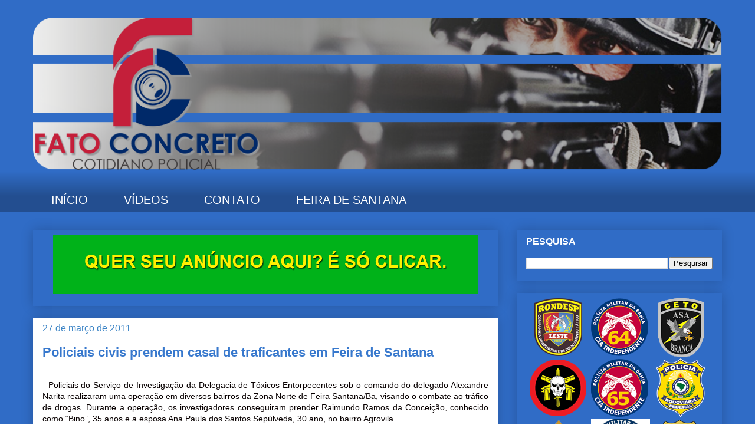

--- FILE ---
content_type: text/html; charset=UTF-8
request_url: https://www.fatoconcreto.com.br/2011/03/policiais-civis-prendem-casal-de.html
body_size: 21783
content:
<!DOCTYPE html>
<html class='v2' dir='ltr' lang='pt-BR' xmlns='http://www.w3.org/1999/xhtml' xmlns:b='http://www.google.com/2005/gml/b' xmlns:data='http://www.google.com/2005/gml/data' xmlns:expr='http://www.google.com/2005/gml/expr'>
<head>
<link href='https://www.blogger.com/static/v1/widgets/335934321-css_bundle_v2.css' rel='stylesheet' type='text/css'/>
<!-- Global site tag (gtag.js) - Google Analytics -->
<script async='async' src='https://www.googletagmanager.com/gtag/js?id=UA-167421378-1'></script>
<script>
  window.dataLayer = window.dataLayer || [];
  function gtag(){dataLayer.push(arguments);}
  gtag('js', new Date());

  gtag('config', 'UA-167421378-1');
</script>
<meta content='width=1100' name='viewport'/>
<meta content='text/html; charset=UTF-8' http-equiv='Content-Type'/>
<meta content='blogger' name='generator'/>
<link href='https://www.fatoconcreto.com.br/favicon.ico' rel='icon' type='image/x-icon'/>
<link href='http://www.fatoconcreto.com.br/2011/03/policiais-civis-prendem-casal-de.html' rel='canonical'/>
<link rel="alternate" type="application/atom+xml" title="FATO CONCRETO - Atom" href="https://www.fatoconcreto.com.br/feeds/posts/default" />
<link rel="alternate" type="application/rss+xml" title="FATO CONCRETO - RSS" href="https://www.fatoconcreto.com.br/feeds/posts/default?alt=rss" />
<link rel="service.post" type="application/atom+xml" title="FATO CONCRETO - Atom" href="https://www.blogger.com/feeds/745644544599064135/posts/default" />

<link rel="alternate" type="application/atom+xml" title="FATO CONCRETO - Atom" href="https://www.fatoconcreto.com.br/feeds/4576918107025175471/comments/default" />
<!--Can't find substitution for tag [blog.ieCssRetrofitLinks]-->
<link href='https://blogger.googleusercontent.com/img/b/R29vZ2xl/AVvXsEiYYGAkemL6wuwCFE8sA6-xZflMBtHR7s4oFEZZkfis_y0cKLkV1NMll8tOMgJZem74Oa9mtHQww7SGYlTeOPaSgsFW1tSSscUu2u2WPoTqRTuXBu-agmNElrXklvRvkGzdTNNknOdA2eQ/s320/Arma+e+drogas+encontrada+com+o+acusado.JPG' rel='image_src'/>
<meta content='http://www.fatoconcreto.com.br/2011/03/policiais-civis-prendem-casal-de.html' property='og:url'/>
<meta content='Policiais civis prendem casal de traficantes em Feira de Santana' property='og:title'/>
<meta content='     Policiais  do Serviço de Investigação da Delegacia de Tóxicos Entorpecentes  sob o comando do delegado Alexandre Narita realizaram uma ...' property='og:description'/>
<meta content='https://blogger.googleusercontent.com/img/b/R29vZ2xl/AVvXsEiYYGAkemL6wuwCFE8sA6-xZflMBtHR7s4oFEZZkfis_y0cKLkV1NMll8tOMgJZem74Oa9mtHQww7SGYlTeOPaSgsFW1tSSscUu2u2WPoTqRTuXBu-agmNElrXklvRvkGzdTNNknOdA2eQ/w1200-h630-p-k-no-nu/Arma+e+drogas+encontrada+com+o+acusado.JPG' property='og:image'/>
<title>FATO CONCRETO: Policiais civis prendem casal de traficantes em Feira de Santana</title>
<style id='page-skin-1' type='text/css'><!--
/*
-----------------------------------------------
Blogger Template Style
Name:     Awesome Inc.
Designer: Tina Chen
URL:      tinachen.org
----------------------------------------------- */
/* Variable definitions
====================
<Variable name="keycolor" description="Main Color" type="color" default="#ffffff"/>
<Group description="Page" selector="body">
<Variable name="body.font" description="Font" type="font"
default="normal normal 13px Arial, Tahoma, Helvetica, FreeSans, sans-serif"/>
<Variable name="body.background.color" description="Background Color" type="color" default="#000000"/>
<Variable name="body.text.color" description="Text Color" type="color" default="#ffffff"/>
</Group>
<Group description="Links" selector=".main-inner">
<Variable name="link.color" description="Link Color" type="color" default="#888888"/>
<Variable name="link.visited.color" description="Visited Color" type="color" default="#444444"/>
<Variable name="link.hover.color" description="Hover Color" type="color" default="#cccccc"/>
</Group>
<Group description="Blog Title" selector=".header h1">
<Variable name="header.font" description="Title Font" type="font"
default="normal bold 40px Arial, Tahoma, Helvetica, FreeSans, sans-serif"/>
<Variable name="header.text.color" description="Title Color" type="color" default="#080000" />
<Variable name="header.background.color" description="Header Background" type="color" default="transparent" />
</Group>
<Group description="Blog Description" selector=".header .description">
<Variable name="description.font" description="Font" type="font"
default="normal normal 14px Arial, Tahoma, Helvetica, FreeSans, sans-serif"/>
<Variable name="description.text.color" description="Text Color" type="color"
default="#080000" />
</Group>
<Group description="Tabs Text" selector=".tabs-inner .widget li a">
<Variable name="tabs.font" description="Font" type="font"
default="normal bold 14px Arial, Tahoma, Helvetica, FreeSans, sans-serif"/>
<Variable name="tabs.text.color" description="Text Color" type="color" default="#080000"/>
<Variable name="tabs.selected.text.color" description="Selected Color" type="color" default="#ffffff"/>
</Group>
<Group description="Tabs Background" selector=".tabs-outer .PageList">
<Variable name="tabs.background.color" description="Background Color" type="color" default="#141414"/>
<Variable name="tabs.selected.background.color" description="Selected Color" type="color" default="#444444"/>
<Variable name="tabs.border.color" description="Border Color" type="color" default="rgba(0, 0, 0, 0)"/>
</Group>
<Group description="Date Header" selector=".main-inner .widget h2.date-header, .main-inner .widget h2.date-header span">
<Variable name="date.font" description="Font" type="font"
default="normal normal 14px Arial, Tahoma, Helvetica, FreeSans, sans-serif"/>
<Variable name="date.text.color" description="Text Color" type="color" default="#666666"/>
<Variable name="date.border.color" description="Border Color" type="color" default="rgba(0, 0, 0, 0)"/>
</Group>
<Group description="Post Title" selector="h3.post-title, h4, h3.post-title a">
<Variable name="post.title.font" description="Font" type="font"
default="normal bold 22px Arial, Tahoma, Helvetica, FreeSans, sans-serif"/>
<Variable name="post.title.text.color" description="Text Color" type="color" default="#080000"/>
</Group>
<Group description="Post Background" selector=".post">
<Variable name="post.background.color" description="Background Color" type="color" default="rgba(0, 0, 0, 0)" />
<Variable name="post.border.color" description="Border Color" type="color" default="rgba(0, 0, 0, 0)" />
<Variable name="post.border.bevel.color" description="Bevel Color" type="color" default="rgba(0, 0, 0, 0)"/>
</Group>
<Group description="Gadget Title" selector="h2">
<Variable name="widget.title.font" description="Font" type="font"
default="normal bold 14px Arial, Tahoma, Helvetica, FreeSans, sans-serif"/>
<Variable name="widget.title.text.color" description="Text Color" type="color" default="#080000"/>
</Group>
<Group description="Gadget Text" selector=".sidebar .widget">
<Variable name="widget.font" description="Font" type="font"
default="normal normal 14px Arial, Tahoma, Helvetica, FreeSans, sans-serif"/>
<Variable name="widget.text.color" description="Text Color" type="color" default="#080000"/>
<Variable name="widget.alternate.text.color" description="Alternate Color" type="color" default="#666666"/>
</Group>
<Group description="Gadget Links" selector=".sidebar .widget">
<Variable name="widget.link.color" description="Link Color" type="color" default="#000000"/>
<Variable name="widget.link.visited.color" description="Visited Color" type="color" default="#000000"/>
<Variable name="widget.link.hover.color" description="Hover Color" type="color" default="#3778cd"/>
</Group>
<Group description="Gadget Background" selector=".sidebar .widget">
<Variable name="widget.background.color" description="Background Color" type="color" default="#141414"/>
<Variable name="widget.border.color" description="Border Color" type="color" default="#222222"/>
<Variable name="widget.border.bevel.color" description="Bevel Color" type="color" default="#000000"/>
</Group>
<Group description="Sidebar Background" selector=".column-left-inner .column-right-inner">
<Variable name="widget.outer.background.color" description="Background Color" type="color" default="transparent" />
</Group>
<Group description="Images" selector=".main-inner">
<Variable name="image.background.color" description="Background Color" type="color" default="transparent"/>
<Variable name="image.border.color" description="Border Color" type="color" default="transparent"/>
</Group>
<Group description="Feed" selector=".blog-feeds">
<Variable name="feed.text.color" description="Text Color" type="color" default="#080000"/>
</Group>
<Group description="Feed Links" selector=".blog-feeds">
<Variable name="feed.link.color" description="Link Color" type="color" default="#000000"/>
<Variable name="feed.link.visited.color" description="Visited Color" type="color" default="#000000"/>
<Variable name="feed.link.hover.color" description="Hover Color" type="color" default="#3778cd"/>
</Group>
<Group description="Pager" selector=".blog-pager">
<Variable name="pager.background.color" description="Background Color" type="color" default="#ffffff" />
</Group>
<Group description="Footer" selector=".footer-outer">
<Variable name="footer.background.color" description="Background Color" type="color" default="rgba(0, 0, 0, 0)" />
<Variable name="footer.text.color" description="Text Color" type="color" default="#080000" />
</Group>
<Variable name="title.shadow.spread" description="Title Shadow" type="length" default="-1px" min="-1px" max="100px"/>
<Variable name="body.background" description="Body Background" type="background"
color="rgba(0, 0, 0, 0)"
default="$(color) none repeat scroll top left"/>
<Variable name="body.background.gradient.cap" description="Body Gradient Cap" type="url"
default="none"/>
<Variable name="body.background.size" description="Body Background Size" type="string" default="auto"/>
<Variable name="tabs.background.gradient" description="Tabs Background Gradient" type="url"
default="none"/>
<Variable name="header.background.gradient" description="Header Background Gradient" type="url" default="none" />
<Variable name="header.padding.top" description="Header Top Padding" type="length" default="22px" min="0" max="100px"/>
<Variable name="header.margin.top" description="Header Top Margin" type="length" default="0" min="0" max="100px"/>
<Variable name="header.margin.bottom" description="Header Bottom Margin" type="length" default="0" min="0" max="100px"/>
<Variable name="widget.padding.top" description="Widget Padding Top" type="length" default="8px" min="0" max="20px"/>
<Variable name="widget.padding.side" description="Widget Padding Side" type="length" default="15px" min="0" max="100px"/>
<Variable name="widget.outer.margin.top" description="Widget Top Margin" type="length" default="0" min="0" max="100px"/>
<Variable name="widget.outer.background.gradient" description="Gradient" type="url" default="none" />
<Variable name="widget.border.radius" description="Gadget Border Radius" type="length" default="0" min="0" max="100px"/>
<Variable name="outer.shadow.spread" description="Outer Shadow Size" type="length" default="0" min="0" max="100px"/>
<Variable name="date.header.border.radius.top" description="Date Header Border Radius Top" type="length" default="0" min="0" max="100px"/>
<Variable name="date.header.position" description="Date Header Position" type="length" default="15px" min="0" max="100px"/>
<Variable name="date.space" description="Date Space" type="length" default="30px" min="0" max="100px"/>
<Variable name="date.position" description="Date Float" type="string" default="static" />
<Variable name="date.padding.bottom" description="Date Padding Bottom" type="length" default="0" min="0" max="100px"/>
<Variable name="date.border.size" description="Date Border Size" type="length" default="0" min="0" max="10px"/>
<Variable name="date.background" description="Date Background" type="background" color="transparent"
default="$(color) none no-repeat scroll top left" />
<Variable name="date.first.border.radius.top" description="Date First top radius" type="length" default="0" min="0" max="100px"/>
<Variable name="date.last.space.bottom" description="Date Last Space Bottom" type="length"
default="20px" min="0" max="100px"/>
<Variable name="date.last.border.radius.bottom" description="Date Last bottom radius" type="length" default="0" min="0" max="100px"/>
<Variable name="post.first.padding.top" description="First Post Padding Top" type="length" default="0" min="0" max="100px"/>
<Variable name="image.shadow.spread" description="Image Shadow Size" type="length" default="0" min="0" max="100px"/>
<Variable name="image.border.radius" description="Image Border Radius" type="length" default="0" min="0" max="100px"/>
<Variable name="separator.outdent" description="Separator Outdent" type="length" default="15px" min="0" max="100px"/>
<Variable name="title.separator.border.size" description="Widget Title Border Size" type="length" default="1px" min="0" max="10px"/>
<Variable name="list.separator.border.size" description="List Separator Border Size" type="length" default="1px" min="0" max="10px"/>
<Variable name="shadow.spread" description="Shadow Size" type="length" default="0" min="0" max="100px"/>
<Variable name="startSide" description="Side where text starts in blog language" type="automatic" default="left"/>
<Variable name="endSide" description="Side where text ends in blog language" type="automatic" default="right"/>
<Variable name="date.side" description="Side where date header is placed" type="string" default="right"/>
<Variable name="pager.border.radius.top" description="Pager Border Top Radius" type="length" default="0" min="0" max="100px"/>
<Variable name="pager.space.top" description="Pager Top Space" type="length" default="1em" min="0" max="20em"/>
<Variable name="footer.background.gradient" description="Background Gradient" type="url" default="none" />
<Variable name="mobile.background.size" description="Mobile Background Size" type="string"
default="auto"/>
<Variable name="mobile.background.overlay" description="Mobile Background Overlay" type="string"
default="transparent none repeat scroll top left"/>
<Variable name="mobile.button.color" description="Mobile Button Color" type="color" default="#ffffff" />
*/
/* Content
----------------------------------------------- */
body {
font: normal normal 14px Arial, Tahoma, Helvetica, FreeSans, sans-serif;
color: #080000;
background: rgba(0, 0, 0, 0) url(//3.bp.blogspot.com/-nro0krGNC44/XrwSO5ipgnI/AAAAAAAAq4U/0wI-ghiJAcY1bwy65GPLk5jlMlwXRjeswCK4BGAYYCw/s0/fundodoblog.png) repeat scroll top left;
}
html body .content-outer {
min-width: 0;
max-width: 100%;
width: 100%;
}
a:link {
text-decoration: none;
color: #000000;
}
a:visited {
text-decoration: none;
color: #000000;
}
a:hover {
text-decoration: underline;
color: #3778cd;
}
.body-fauxcolumn-outer .cap-top {
position: absolute;
z-index: 1;
height: 276px;
width: 100%;
background: transparent none repeat-x scroll top left;
_background-image: none;
}
/* Columns
----------------------------------------------- */
.content-inner {
padding: 0;
}
.header-inner .section {
margin: 0 16px;
}
.tabs-inner .section {
margin: 0 16px;
}
.main-inner {
padding-top: 30px;
}
.main-inner .column-center-inner,
.main-inner .column-left-inner,
.main-inner .column-right-inner {
padding: 0 5px;
}
*+html body .main-inner .column-center-inner {
margin-top: -30px;
}
#layout .main-inner .column-center-inner {
margin-top: 0;
}
/* Header
----------------------------------------------- */
.header-outer {
margin: 0 0 0 0;
background: transparent none repeat scroll 0 0;
}
.Header h1 {
font: normal bold 40px Arial, Tahoma, Helvetica, FreeSans, sans-serif;
color: #444444;
text-shadow: 0 0 -1px #000000;
}
.Header h1 a {
color: #444444;
}
.Header .description {
font: normal normal 14px Arial, Tahoma, Helvetica, FreeSans, sans-serif;
color: #444444;
}
.header-inner .Header .titlewrapper,
.header-inner .Header .descriptionwrapper {
padding-left: 0;
padding-right: 0;
margin-bottom: 0;
}
.header-inner .Header .titlewrapper {
padding-top: 22px;
}
/* Tabs
----------------------------------------------- */
.tabs-outer {
overflow: hidden;
position: relative;
background: rgba(0, 0, 0, 0) url(https://resources.blogblog.com/blogblog/data/1kt/awesomeinc/tabs_gradient_light.png) repeat scroll 0 0;
}
#layout .tabs-outer {
overflow: visible;
}
.tabs-cap-top, .tabs-cap-bottom {
position: absolute;
width: 100%;
border-top: 1px solid rgba(0, 0, 0, 0);
}
.tabs-cap-bottom {
bottom: 0;
}
.tabs-inner .widget li a {
display: inline-block;
margin: 0;
padding: .6em 1.5em;
font: normal normal 20px Arial, Tahoma, Helvetica, FreeSans, sans-serif;
color: #ffffff;
border-top: 1px solid rgba(0, 0, 0, 0);
border-bottom: 1px solid rgba(0, 0, 0, 0);
border-left: 1px solid rgba(0, 0, 0, 0);
height: 16px;
line-height: 16px;
}
.tabs-inner .widget li:last-child a {
border-right: 1px solid rgba(0, 0, 0, 0);
}
.tabs-inner .widget li.selected a, .tabs-inner .widget li a:hover {
background: #ffffff url(https://resources.blogblog.com/blogblog/data/1kt/awesomeinc/tabs_gradient_light.png) repeat-x scroll 0 -100px;
color: #9fc5e8;
}
/* Headings
----------------------------------------------- */
h2 {
font: normal bold 16px Arial, Tahoma, Helvetica, FreeSans, sans-serif;
color: #ffffff;
}
/* Widgets
----------------------------------------------- */
.main-inner .section {
margin: 0 27px;
padding: 0;
}
.main-inner .column-left-outer,
.main-inner .column-right-outer {
margin-top: 0;
}
#layout .main-inner .column-left-outer,
#layout .main-inner .column-right-outer {
margin-top: 0;
}
.main-inner .column-left-inner,
.main-inner .column-right-inner {
background: rgba(0, 0, 0, 0) none repeat 0 0;
-moz-box-shadow: 0 0 0 rgba(0, 0, 0, .2);
-webkit-box-shadow: 0 0 0 rgba(0, 0, 0, .2);
-goog-ms-box-shadow: 0 0 0 rgba(0, 0, 0, .2);
box-shadow: 0 0 0 rgba(0, 0, 0, .2);
-moz-border-radius: 0;
-webkit-border-radius: 0;
-goog-ms-border-radius: 0;
border-radius: 0;
}
#layout .main-inner .column-left-inner,
#layout .main-inner .column-right-inner {
margin-top: 0;
}
.sidebar .widget {
font: normal normal 14px Arial, Tahoma, Helvetica, FreeSans, sans-serif;
color: #ffffff;
}
.sidebar .widget a:link {
color: #ffffff;
}
.sidebar .widget a:visited {
color: #000000;
}
.sidebar .widget a:hover {
color: #ffffff;
}
.sidebar .widget h2 {
text-shadow: 0 0 -1px #000000;
}
.main-inner .widget {
background-color: rgba(0, 0, 0, 0);
border: 1px solid rgba(0, 0, 0, 0);
padding: 0 15px 15px;
margin: 20px -16px;
-moz-box-shadow: 0 0 20px rgba(0, 0, 0, .2);
-webkit-box-shadow: 0 0 20px rgba(0, 0, 0, .2);
-goog-ms-box-shadow: 0 0 20px rgba(0, 0, 0, .2);
box-shadow: 0 0 20px rgba(0, 0, 0, .2);
-moz-border-radius: 0;
-webkit-border-radius: 0;
-goog-ms-border-radius: 0;
border-radius: 0;
}
.main-inner .widget h2 {
margin: 0 -15px;
padding: .6em 15px .5em;
border-bottom: 1px solid transparent;
}
.footer-inner .widget h2 {
padding: 0 0 .4em;
border-bottom: 1px solid transparent;
}
.main-inner .widget h2 + div, .footer-inner .widget h2 + div {
border-top: 1px solid rgba(0, 0, 0, 0);
padding-top: 8px;
}
.main-inner .widget .widget-content {
margin: 0 -15px;
padding: 7px 15px 0;
}
.main-inner .widget ul, .main-inner .widget #ArchiveList ul.flat {
margin: -8px -15px 0;
padding: 0;
list-style: none;
}
.main-inner .widget #ArchiveList {
margin: -8px 0 0;
}
.main-inner .widget ul li, .main-inner .widget #ArchiveList ul.flat li {
padding: .5em 15px;
text-indent: 0;
color: #9fc5e8;
border-top: 1px solid rgba(0, 0, 0, 0);
border-bottom: 1px solid transparent;
}
.main-inner .widget #ArchiveList ul li {
padding-top: .25em;
padding-bottom: .25em;
}
.main-inner .widget ul li:first-child, .main-inner .widget #ArchiveList ul.flat li:first-child {
border-top: none;
}
.main-inner .widget ul li:last-child, .main-inner .widget #ArchiveList ul.flat li:last-child {
border-bottom: none;
}
.post-body {
position: relative;
}
.main-inner .widget .post-body ul {
padding: 0 2.5em;
margin: .5em 0;
list-style: disc;
}
.main-inner .widget .post-body ul li {
padding: 0.25em 0;
margin-bottom: .25em;
color: #080000;
border: none;
}
.footer-inner .widget ul {
padding: 0;
list-style: none;
}
.widget .zippy {
color: #9fc5e8;
}
/* Posts
----------------------------------------------- */
body .main-inner .Blog {
padding: 0;
margin-bottom: 1em;
background-color: transparent;
border: none;
-moz-box-shadow: 0 0 0 rgba(0, 0, 0, 0);
-webkit-box-shadow: 0 0 0 rgba(0, 0, 0, 0);
-goog-ms-box-shadow: 0 0 0 rgba(0, 0, 0, 0);
box-shadow: 0 0 0 rgba(0, 0, 0, 0);
}
.main-inner .section:last-child .Blog:last-child {
padding: 0;
margin-bottom: 1em;
}
.main-inner .widget h2.date-header {
margin: 0 -15px 1px;
padding: 0 0 0 0;
font: normal normal 16px Arial, Tahoma, Helvetica, FreeSans, sans-serif;
color: #3d85c6;
background: transparent none no-repeat scroll top left;
border-top: 0 solid rgba(0, 0, 0, 0);
border-bottom: 1px solid transparent;
-moz-border-radius-topleft: 0;
-moz-border-radius-topright: 0;
-webkit-border-top-left-radius: 0;
-webkit-border-top-right-radius: 0;
border-top-left-radius: 0;
border-top-right-radius: 0;
position: static;
bottom: 100%;
right: 15px;
text-shadow: 0 0 -1px #000000;
}
.main-inner .widget h2.date-header span {
font: normal normal 16px Arial, Tahoma, Helvetica, FreeSans, sans-serif;
display: block;
padding: .5em 15px;
border-left: 0 solid rgba(0, 0, 0, 0);
border-right: 0 solid rgba(0, 0, 0, 0);
}
.date-outer {
position: relative;
margin: 30px 0 20px;
padding: 0 15px;
background-color: #ffffff;
border: 1px solid rgba(0, 0, 0, 0);
-moz-box-shadow: 0 0 20px rgba(0, 0, 0, .2);
-webkit-box-shadow: 0 0 20px rgba(0, 0, 0, .2);
-goog-ms-box-shadow: 0 0 20px rgba(0, 0, 0, .2);
box-shadow: 0 0 20px rgba(0, 0, 0, .2);
-moz-border-radius: 0;
-webkit-border-radius: 0;
-goog-ms-border-radius: 0;
border-radius: 0;
}
.date-outer:first-child {
margin-top: 0;
}
.date-outer:last-child {
margin-bottom: 20px;
-moz-border-radius-bottomleft: 0;
-moz-border-radius-bottomright: 0;
-webkit-border-bottom-left-radius: 0;
-webkit-border-bottom-right-radius: 0;
-goog-ms-border-bottom-left-radius: 0;
-goog-ms-border-bottom-right-radius: 0;
border-bottom-left-radius: 0;
border-bottom-right-radius: 0;
}
.date-posts {
margin: 0 -15px;
padding: 0 15px;
clear: both;
}
.post-outer, .inline-ad {
border-top: 1px solid rgba(0, 0, 0, 0);
margin: 0 -15px;
padding: 15px 15px;
}
.post-outer {
padding-bottom: 10px;
}
.post-outer:first-child {
padding-top: 0;
border-top: none;
}
.post-outer:last-child, .inline-ad:last-child {
border-bottom: none;
}
.post-body {
position: relative;
}
.post-body img {
padding: 8px;
background: transparent;
border: 1px solid transparent;
-moz-box-shadow: 0 0 0 rgba(0, 0, 0, .2);
-webkit-box-shadow: 0 0 0 rgba(0, 0, 0, .2);
box-shadow: 0 0 0 rgba(0, 0, 0, .2);
-moz-border-radius: 0;
-webkit-border-radius: 0;
border-radius: 0;
}
h3.post-title, h4 {
font: normal bold 22px Arial, Tahoma, Helvetica, FreeSans, sans-serif;
color: #3778cd;
}
h3.post-title a {
font: normal bold 22px Arial, Tahoma, Helvetica, FreeSans, sans-serif;
color: #3778cd;
}
h3.post-title a:hover {
color: #3778cd;
text-decoration: underline;
}
.post-header {
margin: 0 0 1em;
}
.post-body {
line-height: 1.4;
}
.post-outer h2 {
color: #080000;
}
.post-footer {
margin: 1.5em 0 0;
}
#blog-pager {
padding: 15px;
font-size: 120%;
background-color: #ffffff;
border: 1px solid rgba(0, 0, 0, 0);
-moz-box-shadow: 0 0 20px rgba(0, 0, 0, .2);
-webkit-box-shadow: 0 0 20px rgba(0, 0, 0, .2);
-goog-ms-box-shadow: 0 0 20px rgba(0, 0, 0, .2);
box-shadow: 0 0 20px rgba(0, 0, 0, .2);
-moz-border-radius: 0;
-webkit-border-radius: 0;
-goog-ms-border-radius: 0;
border-radius: 0;
-moz-border-radius-topleft: 0;
-moz-border-radius-topright: 0;
-webkit-border-top-left-radius: 0;
-webkit-border-top-right-radius: 0;
-goog-ms-border-top-left-radius: 0;
-goog-ms-border-top-right-radius: 0;
border-top-left-radius: 0;
border-top-right-radius-topright: 0;
margin-top: 1em;
}
.blog-feeds, .post-feeds {
margin: 1em 0;
text-align: center;
color: rgba(0, 0, 0, 0);
}
.blog-feeds a, .post-feeds a {
color: rgba(0, 0, 0, 0);
}
.blog-feeds a:visited, .post-feeds a:visited {
color: rgba(0, 0, 0, 0);
}
.blog-feeds a:hover, .post-feeds a:hover {
color: rgba(0, 0, 0, 0);
}
.post-outer .comments {
margin-top: 2em;
}
/* Comments
----------------------------------------------- */
.comments .comments-content .icon.blog-author {
background-repeat: no-repeat;
background-image: url([data-uri]);
}
.comments .comments-content .loadmore a {
border-top: 1px solid rgba(0, 0, 0, 0);
border-bottom: 1px solid rgba(0, 0, 0, 0);
}
.comments .continue {
border-top: 2px solid rgba(0, 0, 0, 0);
}
/* Footer
----------------------------------------------- */
.footer-outer {
margin: -20px 0 -1px;
padding: 20px 0 0;
color: #ffffff;
overflow: hidden;
}
.footer-fauxborder-left {
border-top: 1px solid rgba(0, 0, 0, 0);
background: rgba(0, 0, 0, 0) none repeat scroll 0 0;
-moz-box-shadow: 0 0 20px rgba(0, 0, 0, .2);
-webkit-box-shadow: 0 0 20px rgba(0, 0, 0, .2);
-goog-ms-box-shadow: 0 0 20px rgba(0, 0, 0, .2);
box-shadow: 0 0 20px rgba(0, 0, 0, .2);
margin: 0 -20px;
}
/* Mobile
----------------------------------------------- */
body.mobile {
background-size: auto;
}
.mobile .body-fauxcolumn-outer {
background: transparent none repeat scroll top left;
}
*+html body.mobile .main-inner .column-center-inner {
margin-top: 0;
}
.mobile .main-inner .widget {
padding: 0 0 15px;
}
.mobile .main-inner .widget h2 + div,
.mobile .footer-inner .widget h2 + div {
border-top: none;
padding-top: 0;
}
.mobile .footer-inner .widget h2 {
padding: 0.5em 0;
border-bottom: none;
}
.mobile .main-inner .widget .widget-content {
margin: 0;
padding: 7px 0 0;
}
.mobile .main-inner .widget ul,
.mobile .main-inner .widget #ArchiveList ul.flat {
margin: 0 -15px 0;
}
.mobile .main-inner .widget h2.date-header {
right: 0;
}
.mobile .date-header span {
padding: 0.4em 0;
}
.mobile .date-outer:first-child {
margin-bottom: 0;
border: 1px solid rgba(0, 0, 0, 0);
-moz-border-radius-topleft: 0;
-moz-border-radius-topright: 0;
-webkit-border-top-left-radius: 0;
-webkit-border-top-right-radius: 0;
-goog-ms-border-top-left-radius: 0;
-goog-ms-border-top-right-radius: 0;
border-top-left-radius: 0;
border-top-right-radius: 0;
}
.mobile .date-outer {
border-color: rgba(0, 0, 0, 0);
border-width: 0 1px 1px;
}
.mobile .date-outer:last-child {
margin-bottom: 0;
}
.mobile .main-inner {
padding: 0;
}
.mobile .header-inner .section {
margin: 0;
}
.mobile .post-outer, .mobile .inline-ad {
padding: 5px 0;
}
.mobile .tabs-inner .section {
margin: 0 10px;
}
.mobile .main-inner .widget h2 {
margin: 0;
padding: 0;
}
.mobile .main-inner .widget h2.date-header span {
padding: 0;
}
.mobile .main-inner .widget .widget-content {
margin: 0;
padding: 7px 0 0;
}
.mobile #blog-pager {
border: 1px solid transparent;
background: rgba(0, 0, 0, 0) none repeat scroll 0 0;
}
.mobile .main-inner .column-left-inner,
.mobile .main-inner .column-right-inner {
background: rgba(0, 0, 0, 0) none repeat 0 0;
-moz-box-shadow: none;
-webkit-box-shadow: none;
-goog-ms-box-shadow: none;
box-shadow: none;
}
.mobile .date-posts {
margin: 0;
padding: 0;
}
.mobile .footer-fauxborder-left {
margin: 0;
border-top: inherit;
}
.mobile .main-inner .section:last-child .Blog:last-child {
margin-bottom: 0;
}
.mobile-index-contents {
color: #080000;
}
.mobile .mobile-link-button {
background: #000000 url(https://resources.blogblog.com/blogblog/data/1kt/awesomeinc/tabs_gradient_light.png) repeat scroll 0 0;
}
.mobile-link-button a:link, .mobile-link-button a:visited {
color: #ffffff;
}
.mobile .tabs-inner .PageList .widget-content {
background: transparent;
border-top: 1px solid;
border-color: rgba(0, 0, 0, 0);
color: #ffffff;
}
.mobile .tabs-inner .PageList .widget-content .pagelist-arrow {
border-left: 1px solid rgba(0, 0, 0, 0);
}

--></style>
<style id='template-skin-1' type='text/css'><!--
body {
min-width: 1200px;
}
.content-outer, .content-fauxcolumn-outer, .region-inner {
min-width: 1200px;
max-width: 1200px;
_width: 1200px;
}
.main-inner .columns {
padding-left: 0;
padding-right: 380px;
}
.main-inner .fauxcolumn-center-outer {
left: 0;
right: 380px;
/* IE6 does not respect left and right together */
_width: expression(this.parentNode.offsetWidth -
parseInt("0") -
parseInt("380px") + 'px');
}
.main-inner .fauxcolumn-left-outer {
width: 0;
}
.main-inner .fauxcolumn-right-outer {
width: 380px;
}
.main-inner .column-left-outer {
width: 0;
right: 100%;
margin-left: -0;
}
.main-inner .column-right-outer {
width: 380px;
margin-right: -380px;
}
#layout {
min-width: 0;
}
#layout .content-outer {
min-width: 0;
width: 800px;
}
#layout .region-inner {
min-width: 0;
width: auto;
}
body#layout div.add_widget {
padding: 8px;
}
body#layout div.add_widget a {
margin-left: 32px;
}
--></style>
<style>
    body {background-image:url(\/\/3.bp.blogspot.com\/-nro0krGNC44\/XrwSO5ipgnI\/AAAAAAAAq4U\/0wI-ghiJAcY1bwy65GPLk5jlMlwXRjeswCK4BGAYYCw\/s0\/fundodoblog.png);}
    
@media (max-width: 200px) { body {background-image:url(\/\/3.bp.blogspot.com\/-nro0krGNC44\/XrwSO5ipgnI\/AAAAAAAAq4U\/0wI-ghiJAcY1bwy65GPLk5jlMlwXRjeswCK4BGAYYCw\/w200\/fundodoblog.png);}}
@media (max-width: 400px) and (min-width: 201px) { body {background-image:url(\/\/3.bp.blogspot.com\/-nro0krGNC44\/XrwSO5ipgnI\/AAAAAAAAq4U\/0wI-ghiJAcY1bwy65GPLk5jlMlwXRjeswCK4BGAYYCw\/w400\/fundodoblog.png);}}
@media (max-width: 800px) and (min-width: 401px) { body {background-image:url(\/\/3.bp.blogspot.com\/-nro0krGNC44\/XrwSO5ipgnI\/AAAAAAAAq4U\/0wI-ghiJAcY1bwy65GPLk5jlMlwXRjeswCK4BGAYYCw\/w800\/fundodoblog.png);}}
@media (max-width: 1200px) and (min-width: 801px) { body {background-image:url(\/\/3.bp.blogspot.com\/-nro0krGNC44\/XrwSO5ipgnI\/AAAAAAAAq4U\/0wI-ghiJAcY1bwy65GPLk5jlMlwXRjeswCK4BGAYYCw\/w1200\/fundodoblog.png);}}
/* Last tag covers anything over one higher than the previous max-size cap. */
@media (min-width: 1201px) { body {background-image:url(\/\/3.bp.blogspot.com\/-nro0krGNC44\/XrwSO5ipgnI\/AAAAAAAAq4U\/0wI-ghiJAcY1bwy65GPLk5jlMlwXRjeswCK4BGAYYCw\/w1600\/fundodoblog.png);}}
  </style>
<link href='https://www.blogger.com/dyn-css/authorization.css?targetBlogID=745644544599064135&amp;zx=ba8b1228-3f23-4ed3-8e69-2449bc742131' media='none' onload='if(media!=&#39;all&#39;)media=&#39;all&#39;' rel='stylesheet'/><noscript><link href='https://www.blogger.com/dyn-css/authorization.css?targetBlogID=745644544599064135&amp;zx=ba8b1228-3f23-4ed3-8e69-2449bc742131' rel='stylesheet'/></noscript>
<meta name='google-adsense-platform-account' content='ca-host-pub-1556223355139109'/>
<meta name='google-adsense-platform-domain' content='blogspot.com'/>

<script async src="https://pagead2.googlesyndication.com/pagead/js/adsbygoogle.js?client=ca-pub-5001214450040136&host=ca-host-pub-1556223355139109" crossorigin="anonymous"></script>

<!-- data-ad-client=ca-pub-5001214450040136 -->

</head>
<body class='loading'>
<div class='navbar no-items section' id='navbar' name='Navbar'>
</div>
<div class='body-fauxcolumns'>
<div class='fauxcolumn-outer body-fauxcolumn-outer'>
<div class='cap-top'>
<div class='cap-left'></div>
<div class='cap-right'></div>
</div>
<div class='fauxborder-left'>
<div class='fauxborder-right'></div>
<div class='fauxcolumn-inner'>
</div>
</div>
<div class='cap-bottom'>
<div class='cap-left'></div>
<div class='cap-right'></div>
</div>
</div>
</div>
<div class='content'>
<div class='content-fauxcolumns'>
<div class='fauxcolumn-outer content-fauxcolumn-outer'>
<div class='cap-top'>
<div class='cap-left'></div>
<div class='cap-right'></div>
</div>
<div class='fauxborder-left'>
<div class='fauxborder-right'></div>
<div class='fauxcolumn-inner'>
</div>
</div>
<div class='cap-bottom'>
<div class='cap-left'></div>
<div class='cap-right'></div>
</div>
</div>
</div>
<div class='content-outer'>
<div class='content-cap-top cap-top'>
<div class='cap-left'></div>
<div class='cap-right'></div>
</div>
<div class='fauxborder-left content-fauxborder-left'>
<div class='fauxborder-right content-fauxborder-right'></div>
<div class='content-inner'>
<header>
<div class='header-outer'>
<div class='header-cap-top cap-top'>
<div class='cap-left'></div>
<div class='cap-right'></div>
</div>
<div class='fauxborder-left header-fauxborder-left'>
<div class='fauxborder-right header-fauxborder-right'></div>
<div class='region-inner header-inner'>
<div class='header section' id='header' name='Cabeçalho'><div class='widget Header' data-version='1' id='Header1'>
<div id='header-inner'>
<a href='https://www.fatoconcreto.com.br/' style='display: block'>
<img alt='FATO CONCRETO' height='258px; ' id='Header1_headerimg' src='https://blogger.googleusercontent.com/img/b/R29vZ2xl/AVvXsEh1FwTYxPd5UDHwhiaDYQYRHBV6wXPLhyphenhyphenjDVlfG-fPN7ZH2CJc8KyYsNC2iKJo2AmrM2bBSVw9QEdsoe4CLqQiWjj_ZkaOAKr4gOzLGMMlwMRFhVKm2zZw4_Vu3StQBbSDAoJeVjMdd5Lyv/s1600/topologo.png' style='display: block' width='1168px; '/>
</a>
</div>
</div></div>
</div>
</div>
<div class='header-cap-bottom cap-bottom'>
<div class='cap-left'></div>
<div class='cap-right'></div>
</div>
</div>
</header>
<div class='tabs-outer'>
<div class='tabs-cap-top cap-top'>
<div class='cap-left'></div>
<div class='cap-right'></div>
</div>
<div class='fauxborder-left tabs-fauxborder-left'>
<div class='fauxborder-right tabs-fauxborder-right'></div>
<div class='region-inner tabs-inner'>
<div class='tabs no-items section' id='crosscol' name='Entre colunas'></div>
<div class='tabs section' id='crosscol-overflow' name='Cross-Column 2'><div class='widget PageList' data-version='1' id='PageList1'>
<div class='widget-content'>
<ul>
<li>
<a href='https://www.fatoconcreto.com.br/'>INÍCIO</a>
</li>
<li>
<a href='http://fatoconcreto.blogspot.com/search/label/V%C3%8DDEOS'>VÍDEOS</a>
</li>
<li>
<a href='https://www.fatoconcreto.com.br/p/contato.html'>CONTATO</a>
</li>
<li>
<a href='http://www.fatoconcreto.com.br/search/label/FEIRA%20DE%20SANTANA'>FEIRA DE SANTANA</a>
</li>
</ul>
<div class='clear'></div>
</div>
</div></div>
</div>
</div>
<div class='tabs-cap-bottom cap-bottom'>
<div class='cap-left'></div>
<div class='cap-right'></div>
</div>
</div>
<div class='main-outer'>
<div class='main-cap-top cap-top'>
<div class='cap-left'></div>
<div class='cap-right'></div>
</div>
<div class='fauxborder-left main-fauxborder-left'>
<div class='fauxborder-right main-fauxborder-right'></div>
<div class='region-inner main-inner'>
<div class='columns fauxcolumns'>
<div class='fauxcolumn-outer fauxcolumn-center-outer'>
<div class='cap-top'>
<div class='cap-left'></div>
<div class='cap-right'></div>
</div>
<div class='fauxborder-left'>
<div class='fauxborder-right'></div>
<div class='fauxcolumn-inner'>
</div>
</div>
<div class='cap-bottom'>
<div class='cap-left'></div>
<div class='cap-right'></div>
</div>
</div>
<div class='fauxcolumn-outer fauxcolumn-left-outer'>
<div class='cap-top'>
<div class='cap-left'></div>
<div class='cap-right'></div>
</div>
<div class='fauxborder-left'>
<div class='fauxborder-right'></div>
<div class='fauxcolumn-inner'>
</div>
</div>
<div class='cap-bottom'>
<div class='cap-left'></div>
<div class='cap-right'></div>
</div>
</div>
<div class='fauxcolumn-outer fauxcolumn-right-outer'>
<div class='cap-top'>
<div class='cap-left'></div>
<div class='cap-right'></div>
</div>
<div class='fauxborder-left'>
<div class='fauxborder-right'></div>
<div class='fauxcolumn-inner'>
</div>
</div>
<div class='cap-bottom'>
<div class='cap-left'></div>
<div class='cap-right'></div>
</div>
</div>
<!-- corrects IE6 width calculation -->
<div class='columns-inner'>
<div class='column-center-outer'>
<div class='column-center-inner'>
<div class='main section' id='main' name='Principal'><div class='widget HTML' data-version='1' id='HTML5'>
<div class='widget-content'>
<div style="text-align: center;">
</div><div class="separator" style="clear: both; text-align: center;"><a target="_blank" href="https://www.fatoconcreto.com.br/p/anuncie.html" title="SUA MARCA AQUI!"><img src="https://blogger.googleusercontent.com/img/b/R29vZ2xl/AVvXsEhY0oWBHLupLSfKR6z_81FtIp8BR5hQv4fQfLi5rIQjJcSaaexiLNYs1n1mv5N3X88GypiUZIJ7RZaVO_g3ZT6FPmqBYJZWnlxJL646FcctrcJZtJHcunfKBuQGfs0KD-B37A9_4pO-wF4S/s1600/BANNERANUNCIO.png" /></a></div>
</div>
<div class='clear'></div>
</div><div class='widget Blog' data-version='1' id='Blog1'>
<div class='blog-posts hfeed'>

          <div class="date-outer">
        
<h2 class='date-header'><span>27 de março de 2011</span></h2>

          <div class="date-posts">
        
<div class='post-outer'>
<div class='post hentry uncustomized-post-template' itemprop='blogPost' itemscope='itemscope' itemtype='http://schema.org/BlogPosting'>
<meta content='https://blogger.googleusercontent.com/img/b/R29vZ2xl/AVvXsEiYYGAkemL6wuwCFE8sA6-xZflMBtHR7s4oFEZZkfis_y0cKLkV1NMll8tOMgJZem74Oa9mtHQww7SGYlTeOPaSgsFW1tSSscUu2u2WPoTqRTuXBu-agmNElrXklvRvkGzdTNNknOdA2eQ/s320/Arma+e+drogas+encontrada+com+o+acusado.JPG' itemprop='image_url'/>
<meta content='745644544599064135' itemprop='blogId'/>
<meta content='4576918107025175471' itemprop='postId'/>
<a name='4576918107025175471'></a>
<h3 class='post-title entry-title' itemprop='name'>
Policiais civis prendem casal de traficantes em Feira de Santana
</h3>
<div class='post-header'>
<div class='post-header-line-1'></div>
</div>
<div class='post-body entry-content' id='post-body-4576918107025175471' itemprop='description articleBody'>
&nbsp; <br />
<div class="separator" style="clear: both; text-align: justify;"><span style="font-family: Arial, Helvetica, sans-serif;">&nbsp; Policiais  do Serviço de Investigação da Delegacia de Tóxicos Entorpecentes  sob o comando do delegado Alexandre Narita realizaram uma operação em  diversos bairros da Zona Norte de Feira Santana/Ba, visando o combate ao tráfico de drogas. Durante a operação,  os investigadores conseguiram prender Raimundo Ramos da Conceição,  conhecido como &#8220;Bino&#8221;, 35 anos e a esposa Ana Paula dos Santos  Sepúlveda, 30 ano, no bairro Agrovila.</span></div><div style="text-align: justify;"><span style="font-family: Arial, Helvetica, sans-serif;"></span></div><div style="text-align: justify;"><span style="font-family: Arial, Helvetica, sans-serif;"><br />
</span></div><div style="text-align: justify;"><span style="font-family: Arial, Helvetica, sans-serif;">&nbsp; Com  os acusados, os policiais encontraram Meio quilo da substancia  conhecida como Acido Bórico, usada para misturar com a cocaína, para  render e enganar os usuários, 24 trouxas de cocaína, uma quantidade de  maconha, dinheiro, além de um revolver calibre 38, que o acusado afirmou  que teria comprado na Feira do Rolo, pelo valor de R$ 1.200 Reais. </span></div><div style="text-align: justify;"><span style="font-family: Arial, Helvetica, sans-serif;"><br />
</span></div><div style="text-align: justify;"><span style="font-family: Arial, Helvetica, sans-serif;">&nbsp;No  complexo Policial Investigador Bandeira, Bino afirmou que já cumpriu  pena por cinco vezes no Conjunto Penal de Feira de Santana e que está  seria a 6º vez. Sendo que, todas as vezes, o mesmo foi preso por tráfico  de drogas, mesmo assim, Raimundo consegue liberdade provisória. Ainda  nesta diligencia, no bairro Mangabeira, os policiais apreenderam um  menor infrator, 14 anos. Com ele foi encontrado algumas pedras de crack,  depois o mesmo foi encaminhado para Delegacia do Adolescente Infrator  (DAÍ).</span></div><div style="text-align: justify;"><span style="font-family: Arial, Helvetica, sans-serif;">Informações fotos: policia é viola </span></div><a href="https://blogger.googleusercontent.com/img/b/R29vZ2xl/AVvXsEiYYGAkemL6wuwCFE8sA6-xZflMBtHR7s4oFEZZkfis_y0cKLkV1NMll8tOMgJZem74Oa9mtHQww7SGYlTeOPaSgsFW1tSSscUu2u2WPoTqRTuXBu-agmNElrXklvRvkGzdTNNknOdA2eQ/s1600/Arma+e+drogas+encontrada+com+o+acusado.JPG" style="margin-left: auto; margin-right: auto;"><img border="0" height="240" src="https://blogger.googleusercontent.com/img/b/R29vZ2xl/AVvXsEiYYGAkemL6wuwCFE8sA6-xZflMBtHR7s4oFEZZkfis_y0cKLkV1NMll8tOMgJZem74Oa9mtHQww7SGYlTeOPaSgsFW1tSSscUu2u2WPoTqRTuXBu-agmNElrXklvRvkGzdTNNknOdA2eQ/s320/Arma+e+drogas+encontrada+com+o+acusado.JPG" width="320" /><img src="https://blogger.googleusercontent.com/img/b/R29vZ2xl/AVvXsEgwLE0H0Owc8_bMwmwtqiw3ybCbZejbXfRQFMgkVOTJX1DwA9JWmry5272QAkkmAsJ5Bu-eezzF_EgEupRz0IBFF9sr7cqNRY8K5ZGBbNfShO4IRjuw2FdpNLJHdU4RC8HIYRjs-oxrHAw/s320/CIMG3584.JPG" /></a>
<div style='clear: both;'></div>
</div>
<div class='post-footer'>
<div class='post-footer-line post-footer-line-1'>
<span class='post-author vcard'>
</span>
<span class='post-timestamp'>
</span>
<span class='post-comment-link'>
</span>
<span class='post-icons'>
</span>
<div class='post-share-buttons goog-inline-block'>
<a class='goog-inline-block share-button sb-email' href='https://www.blogger.com/share-post.g?blogID=745644544599064135&postID=4576918107025175471&target=email' target='_blank' title='Enviar por e-mail'><span class='share-button-link-text'>Enviar por e-mail</span></a><a class='goog-inline-block share-button sb-blog' href='https://www.blogger.com/share-post.g?blogID=745644544599064135&postID=4576918107025175471&target=blog' onclick='window.open(this.href, "_blank", "height=270,width=475"); return false;' target='_blank' title='Postar no blog!'><span class='share-button-link-text'>Postar no blog!</span></a><a class='goog-inline-block share-button sb-twitter' href='https://www.blogger.com/share-post.g?blogID=745644544599064135&postID=4576918107025175471&target=twitter' target='_blank' title='Compartilhar no X'><span class='share-button-link-text'>Compartilhar no X</span></a><a class='goog-inline-block share-button sb-facebook' href='https://www.blogger.com/share-post.g?blogID=745644544599064135&postID=4576918107025175471&target=facebook' onclick='window.open(this.href, "_blank", "height=430,width=640"); return false;' target='_blank' title='Compartilhar no Facebook'><span class='share-button-link-text'>Compartilhar no Facebook</span></a><a class='goog-inline-block share-button sb-pinterest' href='https://www.blogger.com/share-post.g?blogID=745644544599064135&postID=4576918107025175471&target=pinterest' target='_blank' title='Compartilhar com o Pinterest'><span class='share-button-link-text'>Compartilhar com o Pinterest</span></a>
</div>
</div>
<div class='post-footer-line post-footer-line-2'>
<span class='post-labels'>
</span>
</div>
<div class='post-footer-line post-footer-line-3'>
<span class='post-location'>
</span>
</div>
</div>
</div>
<div class='comments' id='comments'>
<a name='comments'></a>
<h4>Nenhum comentário:</h4>
<div id='Blog1_comments-block-wrapper'>
<dl class='avatar-comment-indent' id='comments-block'>
</dl>
</div>
<p class='comment-footer'>
<div class='comment-form'>
<a name='comment-form'></a>
<h4 id='comment-post-message'>Postar um comentário</h4>
<p>NÃO SERÃO ACEITOS COMENTÁRIOS DEPRECIATIVOS, DESRESPEITOSOS E EM DESACORDO COM AS LEIS VIGENTES.</p>
<a href='https://www.blogger.com/comment/frame/745644544599064135?po=4576918107025175471&hl=pt-BR&saa=85391&origin=https://www.fatoconcreto.com.br' id='comment-editor-src'></a>
<iframe allowtransparency='true' class='blogger-iframe-colorize blogger-comment-from-post' frameborder='0' height='410px' id='comment-editor' name='comment-editor' src='' width='100%'></iframe>
<script src='https://www.blogger.com/static/v1/jsbin/2830521187-comment_from_post_iframe.js' type='text/javascript'></script>
<script type='text/javascript'>
      BLOG_CMT_createIframe('https://www.blogger.com/rpc_relay.html');
    </script>
</div>
</p>
</div>
</div>

        </div></div>
      
</div>
<div class='blog-pager' id='blog-pager'>
<span id='blog-pager-newer-link'>
<a class='blog-pager-newer-link' href='https://www.fatoconcreto.com.br/2011/03/mais-um-jovem-assassinado-em-feira-de.html' id='Blog1_blog-pager-newer-link' title='Postagem mais recente'>Postagem mais recente</a>
</span>
<span id='blog-pager-older-link'>
<a class='blog-pager-older-link' href='https://www.fatoconcreto.com.br/2011/03/o-transporte-e-o-lixo-de-feira-de.html' id='Blog1_blog-pager-older-link' title='Postagem mais antiga'>Postagem mais antiga</a>
</span>
<a class='home-link' href='https://www.fatoconcreto.com.br/'>Página inicial</a>
</div>
<div class='clear'></div>
<div class='post-feeds'>
<div class='feed-links'>
Assinar:
<a class='feed-link' href='https://www.fatoconcreto.com.br/feeds/4576918107025175471/comments/default' target='_blank' type='application/atom+xml'>Postar comentários (Atom)</a>
</div>
</div>
</div></div>
</div>
</div>
<div class='column-left-outer'>
<div class='column-left-inner'>
<aside>
</aside>
</div>
</div>
<div class='column-right-outer'>
<div class='column-right-inner'>
<aside>
<div class='sidebar section' id='sidebar-right-1'><div class='widget BlogSearch' data-version='1' id='BlogSearch1'>
<h2 class='title'>PESQUISA</h2>
<div class='widget-content'>
<div id='BlogSearch1_form'>
<form action='https://www.fatoconcreto.com.br/search' class='gsc-search-box' target='_top'>
<table cellpadding='0' cellspacing='0' class='gsc-search-box'>
<tbody>
<tr>
<td class='gsc-input'>
<input autocomplete='off' class='gsc-input' name='q' size='10' title='search' type='text' value=''/>
</td>
<td class='gsc-search-button'>
<input class='gsc-search-button' title='search' type='submit' value='Pesquisar'/>
</td>
</tr>
</tbody>
</table>
</form>
</div>
</div>
<div class='clear'></div>
</div><div class='widget HTML' data-version='1' id='HTML2'>
<div class='widget-content'>
<div style="text-align: center;">
</div><div class="separator" style="clear: both; text-align: center;"><a target="_blank" href="https://fatoconcreto.blogspot.com/search/label/Rondesp%20-%20Leste" title="RONDESP LESTE"><img src="https://blogger.googleusercontent.com/img/b/R29vZ2xl/AVvXsEieptIeB9zCmKvjIYug1l5in3ic247OqfW6KmdEQ3dMIyad4dgixFeBr57-_urK2rqQk7PUxhxkBq1kziGVARS9a5-3TW4TL_obsERCeyGJu3YKStTuQlURr-P9nhGMzcHLQjG7MUeln8Ht/s1600/rondesp+leste.png" /></a> <a target="_blank" href="https://fatoconcreto.blogspot.com/search/label/64%20CIPM%2F%20FEIRA%20DE%20SANTANA" title="64º CIPM"><img src="https://blogger.googleusercontent.com/img/b/R29vZ2xl/AVvXsEjSaK1Ly5DxeUvtCZSZhe12eWDI1rlBW3Qd2tNZ33RuHNUz2MdtqeuAG9LpNgQ7BtBpf4PLHJMMpwQrOH63RJle3sZo7QQuwR4ToeIJH_DLHeVjwxh-hurJidn0hHGWgjXjcQdqHRyxUK48/s1600/64+cipm.png" /></a> <a target="_blank" href="https://fatoconcreto.blogspot.com/search/label/ASA%20BRANCA." title="ASA BRANCA"><img src="https://blogger.googleusercontent.com/img/b/R29vZ2xl/AVvXsEhnp0oJycQxrZ-xDLmFGU5_B5DkH3RaizFY5dzMPLX7EmJsQWQ7sr7SIIG-ocIMB8HAPbD2Ac-6TgRH2F9oP4F0Fnayxb9BBlQiRRdkTcXZacPuxvAq4yjicRvrQ9Hpknbn050mYO5XKI2K/s1600/ASA+BRANCA.png" /></a> <a target="_blank" href="http://www.fatoconcreto.com.br/search/label/ESPECIALIZADA" title="ESPECIALIZADAS"><img src="https://blogger.googleusercontent.com/img/b/R29vZ2xl/AVvXsEhT7szqYJj_R6llMZB96NwIHQ9JQw9v3bNECtSjxN9Mt4O-B3-re5sp2IK3eh5u9ucVFn1cUkvE-RMAt7UMiZegygZWXNwREMXTwzQeVad5JBFOE31z7y1cvV5Rexa29wfnnIdtSPZFTCsW/s1600/Sem+T%25C3%25ADtulo-1.png" /></a> <a target="_blank" href="http://www.fatoconcreto.com.br/search/label/65%20CIPM%2F%20FEIRA%20DE%20SANTANA" title="65 CIPM"><img src="https://blogger.googleusercontent.com/img/b/R29vZ2xl/AVvXsEhrLEuAxNeFlvqEHtWg-a7MB_d-oDHexF6pm2Tb9YWAm6-QmTnn_Zq5UG2dooDQ-dwMHQIw_LLkUUq4pX9stgMMWEvFzlD4O80Qh-kClcOYJJObsz3Bva01VvTSJvgkNNliqxlacAIoQ_pU/s1600/65+cipm.png" /></a> <a target="_blank" href="http://www.fatoconcreto.com.br/search/label/POL%C3%8DCIA%20RODOVI%C3%81RIA%20FEDERAL" title="POLÍCIA RODOVIÁRIA FEDERAL"><img src="https://blogger.googleusercontent.com/img/b/R29vZ2xl/AVvXsEgXA3ueCyLABwP-BRlEZvnKR6pEyJreCsx3u-hChJhiClzIARfo8YEeuSAZfJtTpAN-JSBj2LXu-dsONL6FgWtj-vEsM43oJf5DWPqarbNiuBPz-R9Jxw21SC9_1kK1ImkJuVhLAJ391HpT/s1600/PRF.png" /></a> <a target="_blank" href="http://www.fatoconcreto.com.br/search/label/Guarda%20municipal" title="GCM FEIRA DE SANTANA"><img src="https://blogger.googleusercontent.com/img/b/R29vZ2xl/AVvXsEjllXyeKr1kxoMz-o7nCEzsn6URcndwEkPJ49J_lyWXKIcGhOwX1QBV4xM14wyiU1YgzrFTyPsBVBOXqcI9sdnufxpDCWYAMcbTCxhHg0wLmV350IOnuvb-JWdsyrDpjn2frZxUvieYq8Id/s1600/guardamunicipal.png" /></a> <a target="_blank" href="https://www.fatoconcreto.com.br/search/label/25%C2%BA%20BPM"><img src="https://blogger.googleusercontent.com/img/b/R29vZ2xl/AVvXsEii7S3FyiFM3H6JNegqhLKn-sN0si5mKmEQdRZdMK3MtFOtGd3wIhWK_j7VTxls-ExhHFL12DDjyuT72DENi44Tp-Y_K7B9bq0TOPtm_fnOzASpNBHmcJnNYQiNaTY1idUTxJFxClWSKcc-QKRGN7_YOcfq9qj9Ejnd3trGLVG_RgGxeZSsrjU8-hY2o9pt/s1600/Design%20sem%20nome%20(25).png" href="http://www.fatoconcreto.com.br/search/label/POL%C3%8DCIA%20FEDERAL" title="POLÍCIA FEDERAL" /><img src="https://blogger.googleusercontent.com/img/b/R29vZ2xl/AVvXsEggjc_fTYT-fOwV7MIGQ8Xhy1fQ9NRk2nEDX2mXHSbXmbgynQ4XuRFACpWcPOwZXD_7TFcT5Er7Gk3ukhc7nogoFUF6ECCC3w1l-4BLhO1fA93BTlHVAvAEYuZx0qn3_IuV7QFsFreYmIfE/s1600/pf.png" /></a> <a target="_blank" href="http://www.fatoconcreto.com.br/search/label/BOMBEIROS" title="CORPO DE BOMBEIROS"><img src="https://blogger.googleusercontent.com/img/b/R29vZ2xl/AVvXsEgKU3ehZjzIHHKQjjsiU5KVNdRsQqK0fqpDrzczeIlETALHr4ZpHBYkBqVwYpdEGj1_2Uj7OsPa8fa9FLZrgNxDD6mnJbpi031C1BsKRMv3ItLBiiDw7gmDovmZ1Y_Mbu0-vN6j8WKKfJRS/s1600/cbpmba.png" /></a> <a target="_blank" href="http://www.fatoconcreto.com.br/search/label/67%20CIPM%2F%20FEIRA%20DE%20SANTANA" title="67ª CIPM"><img src="https://blogger.googleusercontent.com/img/b/R29vZ2xl/AVvXsEhqUR3ejotOn1miUzZuJMr2AxmhxaUFl-FaYRLGPNL_pAw7LQCNvoFes39kB_W2dP-vBl6HXIiesA5Ptk_cn15j-3jeizXOL5mhfL18Ed6a1BT3uOTjzKFrb6MCw3SAb1bJaaA4yrA8UGMW/s1600/67+cipm.png" /></a> <a target="_blank" href="http://www.fatoconcreto.com.br/search/label/POL%C3%8DCIA%20CIVIL" title="POLÍCA CIVIL"><img src="https://blogger.googleusercontent.com/img/b/R29vZ2xl/AVvXsEi2MEoiotXHl03br5FQ-Sybzg3zq_h3Rneq_Pvml3sBcnx-CXofavdwkmVIxFevrb8zCNRlE8VUAMtDmLtVg7lyqVaG4jPr4CDALD0D3UBcrAgu3k4IuvMjADoz0B0QNndoVnvuSuQvCuYG/s1600/pcba.png" /></a></div>
</div>
<div class='clear'></div>
</div><div class='widget HTML' data-version='1' id='HTML4'>
<h2 class='title'>PARCEIROS</h2>
<div class='widget-content'>
<div style="text-align: center;">
</div><div class="separator" style="clear: both; text-align: center;"><a target="_blank" href=" https://www.instagram.com/saboresdoipeoficial?igsh=MWI1bmVobHc5ZXV5eg==" title="SABORES DO IPÊ"><img src=" https://blogger.googleusercontent.com/img/b/R29vZ2xl/AVvXsEiFWPLvEpRqsFBGPSKwXHRFRB1TOY7NY4ZP8GBC7Oxtxv9w9RmFVU9I68jsNnnRrbav6t0oy82dcRJRso0OLPDMlUSXYWMc2tN52MytQrHGUytkagfVY_XsnghjzUYSuUPKwsvFPcb7uArv4mto-YUaThiQPwPhngQsDvuDwKKKuOKwmtj5jeTn92oa7Ud2/s1600/Design%20sem%20nome%20(24).png
" /></a> 

<a target="_blank" href="https://www.instagram.com/rn_informatica_/" title="RN INFORMÁTICA"> <img src="https://blogger.googleusercontent.com/img/b/R29vZ2xl/AVvXsEiSXXvl_zKSpRkCkLKM_Bh7Qf95D32H58LlWa6XOHVzw3n1cxR_0YFG4Sv34v5xstlM7P-UrBZyv-tWwcC13dhIZoaVUXDRytUSBKHtTWS3JT1JvIBctOPLmSIlhZ0IPVmNGqWFmabavnQwkoPBt2ZpQ5McicrL9Y_Vjcb8vgJLKdLckaqoDvvuJXqp/s1600/RN%20INFORM%C3%81TICA.png" alt="RN INFORMÁTICA" width="150" height="210" /> 
 <a target="_blank" href="https://www.instagram.com/grupotopserv/" title="TOP SERV"><img src="https://blogger.googleusercontent.com/img/b/R29vZ2xl/AVvXsEhhvTE8TlZA9xg8wqCMfpjq748vBInvXtKQajgoSBsNv0JpHYipqPwrhE9rPtz7yrCGtjDtvOwtZq_9FjZM7r936dTxhEkIZQUnchWztUH31d2Vkz3xuw9o2tSAHUiMHoB47tsfEVFK2kkddxhaqrbYuBM4xII-os-Vfr04x12wsBu9Y3scevAIkD4L/s1600/TOP%20SERV.png" alt="TOP SERV" width="150" height="210" /> <a target="_blank" href="https://www.instagram.com/07rastreamento/" title="ZERO SETE RASTREAMENTO"><img src="https://blogger.googleusercontent.com/img/b/R29vZ2xl/AVvXsEg6_8TyVwpJTuAiFEWWsO3OoFjx9L2eJBK5j6qdsbqAFg_jOYkIBieX1bv590x-yjdDcRCsKgwbZTZCbzrdbL8ve95v6EOHwlc-z0xXJpLbwfXwtCPkC0ujaB7h0Dph1IgiJbXO3SxgsxMN/s1600/zero+rastreamento.png" /></a>

<a target="_blank" href="https://www.instagram.com/autoescolatrindade/" title="AUTOESCOLA TRINDADE"><img src="https://blogger.googleusercontent.com/img/b/R29vZ2xl/AVvXsEghr9q-xVvNqn9tLdTVphjiw_CKXmID16ZVYFrtWcXOSrHJKw3kFCPmOp8GflOJ7CYtg1IcB2dc4lEcjXJospVdGJDLVCDEBQhStLJ9ISuo_pnARWH8OfKIA7dAMQEchqDWvQJd3AQaGjlQ9xLZShEG2L-UIlLdfoCpistrQBCg0EXKmCHOxSfdn43q/s1600/(75)%2099157-5254.png" alt="AUTOESCOLA TRINDADE" width="150" height="210" />


 </a></a></a></div>
</div>
<div class='clear'></div>
</div><div class='widget HTML' data-version='1' id='HTML3'>
<h2 class='title'>REDES</h2>
<div class='widget-content'>
<div style="text-align: center;">
</div><div class="separator" style="clear: both; text-align: center;"><a target="_blank" href="https://www.instagram.com/fatoconcretofsa/?hl=pt-br" title="INSTAGRAM"><img src="https://blogger.googleusercontent.com/img/b/R29vZ2xl/AVvXsEh_on1Ox_qYCzkz1zKdZRhyphenhyphen2CtZpRYRnqujAuaMl4rpYpOg57pWLQUiO3a2vIFcSbCz-6vd0z55X24mQ4QBOAOdPeOspkBT6tdfkxSqjBFmEias4iKvML88z3jlZFoEC2QH4zAim_Z5siWW/s1600/bot%25C3%25A3oinstagram.png" /></a> <a target="_blank" href="https://youtube.com/@fatoconcretocotidianopolicial?si=53LTPePVYYJ2DdmK"><img src="https://blogger.googleusercontent.com/img/b/R29vZ2xl/AVvXsEjR7cAzLHKaderJ6avKsG61-x7_OizLmuKpwX3v6MThWGgHvmkqQ8RW_FLLDv0c_NcWU5ZmrV9sbFL3I7a0w4TeFai_8zLOI38CQ3Ur55sB2f7kEe3Nmco8wCSV3Tgqn_SSzDdjipeYVyQB/s1600/bot%25C3%25A3oyoutube.png" /></a> <a target="_blank" href="https://twitter.com/FatoConcretoFsa" title="TWITTER"><img src="https://blogger.googleusercontent.com/img/b/R29vZ2xl/AVvXsEj8cEga4q9PazgBTbfJJBlkdMhNB8UYclS7EEJeMiNvFyCMJJxLJIw93E_lBSv-r9SS9HL6uoJeEyT2rahUVasJVInjHD9gBovBr56iHjvwGxXQ7EQW-QQnP3Sb7_qifUTxZ-WjgBk9YXLU/s1600/bot%25C3%25A3otwitter.png" /></a> <a target="_blank" href="https://api.whatsapp.com/send?phone=5575992703425&text=Olá,%20meu%20amigo!" title="WHATSAPP"><img src="https://blogger.googleusercontent.com/img/b/R29vZ2xl/AVvXsEh8ilASSFIGfwFr6by9BvDUaRzylWHRfb8QIXKaPVOKvDjIEx0Nv9AIcJW6Mvz08gLucxQcbyoIOri-lVA6UWiL3ZsQdd5xOM8uRBxpnWOhCUV4_lK4kWxOWduX11LdnJ97bcX6OJs3vkmc/s1600/bot%25C3%25A3owhatsapp.png" /></a></div>
</div>
<div class='clear'></div>
</div><div class='widget BlogArchive' data-version='1' id='BlogArchive1'>
<h2>Arquivo</h2>
<div class='widget-content'>
<div id='ArchiveList'>
<div id='BlogArchive1_ArchiveList'>
<select id='BlogArchive1_ArchiveMenu'>
<option value=''>Arquivo</option>
<option value='https://www.fatoconcreto.com.br/2026/01/'>janeiro 2026 (12)</option>
<option value='https://www.fatoconcreto.com.br/2025/12/'>dezembro 2025 (21)</option>
<option value='https://www.fatoconcreto.com.br/2025/11/'>novembro 2025 (19)</option>
<option value='https://www.fatoconcreto.com.br/2025/10/'>outubro 2025 (29)</option>
<option value='https://www.fatoconcreto.com.br/2025/09/'>setembro 2025 (14)</option>
<option value='https://www.fatoconcreto.com.br/2025/08/'>agosto 2025 (37)</option>
<option value='https://www.fatoconcreto.com.br/2025/07/'>julho 2025 (14)</option>
<option value='https://www.fatoconcreto.com.br/2025/06/'>junho 2025 (12)</option>
<option value='https://www.fatoconcreto.com.br/2025/05/'>maio 2025 (6)</option>
<option value='https://www.fatoconcreto.com.br/2025/04/'>abril 2025 (27)</option>
<option value='https://www.fatoconcreto.com.br/2025/03/'>março 2025 (20)</option>
<option value='https://www.fatoconcreto.com.br/2025/02/'>fevereiro 2025 (18)</option>
<option value='https://www.fatoconcreto.com.br/2025/01/'>janeiro 2025 (22)</option>
<option value='https://www.fatoconcreto.com.br/2024/12/'>dezembro 2024 (31)</option>
<option value='https://www.fatoconcreto.com.br/2024/11/'>novembro 2024 (23)</option>
<option value='https://www.fatoconcreto.com.br/2024/10/'>outubro 2024 (54)</option>
<option value='https://www.fatoconcreto.com.br/2024/09/'>setembro 2024 (35)</option>
<option value='https://www.fatoconcreto.com.br/2024/08/'>agosto 2024 (14)</option>
<option value='https://www.fatoconcreto.com.br/2024/07/'>julho 2024 (56)</option>
<option value='https://www.fatoconcreto.com.br/2024/06/'>junho 2024 (20)</option>
<option value='https://www.fatoconcreto.com.br/2024/05/'>maio 2024 (28)</option>
<option value='https://www.fatoconcreto.com.br/2024/04/'>abril 2024 (26)</option>
<option value='https://www.fatoconcreto.com.br/2024/03/'>março 2024 (29)</option>
<option value='https://www.fatoconcreto.com.br/2024/02/'>fevereiro 2024 (35)</option>
<option value='https://www.fatoconcreto.com.br/2024/01/'>janeiro 2024 (48)</option>
<option value='https://www.fatoconcreto.com.br/2023/12/'>dezembro 2023 (15)</option>
<option value='https://www.fatoconcreto.com.br/2023/11/'>novembro 2023 (2)</option>
<option value='https://www.fatoconcreto.com.br/2023/10/'>outubro 2023 (38)</option>
<option value='https://www.fatoconcreto.com.br/2023/09/'>setembro 2023 (17)</option>
<option value='https://www.fatoconcreto.com.br/2023/07/'>julho 2023 (3)</option>
<option value='https://www.fatoconcreto.com.br/2023/05/'>maio 2023 (2)</option>
<option value='https://www.fatoconcreto.com.br/2023/04/'>abril 2023 (7)</option>
<option value='https://www.fatoconcreto.com.br/2023/03/'>março 2023 (25)</option>
<option value='https://www.fatoconcreto.com.br/2023/02/'>fevereiro 2023 (25)</option>
<option value='https://www.fatoconcreto.com.br/2023/01/'>janeiro 2023 (14)</option>
<option value='https://www.fatoconcreto.com.br/2022/12/'>dezembro 2022 (26)</option>
<option value='https://www.fatoconcreto.com.br/2022/11/'>novembro 2022 (25)</option>
<option value='https://www.fatoconcreto.com.br/2022/10/'>outubro 2022 (26)</option>
<option value='https://www.fatoconcreto.com.br/2022/09/'>setembro 2022 (25)</option>
<option value='https://www.fatoconcreto.com.br/2022/08/'>agosto 2022 (8)</option>
<option value='https://www.fatoconcreto.com.br/2022/07/'>julho 2022 (21)</option>
<option value='https://www.fatoconcreto.com.br/2022/06/'>junho 2022 (13)</option>
<option value='https://www.fatoconcreto.com.br/2022/05/'>maio 2022 (8)</option>
<option value='https://www.fatoconcreto.com.br/2022/04/'>abril 2022 (5)</option>
<option value='https://www.fatoconcreto.com.br/2022/03/'>março 2022 (9)</option>
<option value='https://www.fatoconcreto.com.br/2022/02/'>fevereiro 2022 (36)</option>
<option value='https://www.fatoconcreto.com.br/2022/01/'>janeiro 2022 (75)</option>
<option value='https://www.fatoconcreto.com.br/2021/12/'>dezembro 2021 (28)</option>
<option value='https://www.fatoconcreto.com.br/2021/11/'>novembro 2021 (8)</option>
<option value='https://www.fatoconcreto.com.br/2021/10/'>outubro 2021 (24)</option>
<option value='https://www.fatoconcreto.com.br/2021/09/'>setembro 2021 (12)</option>
<option value='https://www.fatoconcreto.com.br/2021/08/'>agosto 2021 (8)</option>
<option value='https://www.fatoconcreto.com.br/2021/07/'>julho 2021 (45)</option>
<option value='https://www.fatoconcreto.com.br/2021/06/'>junho 2021 (41)</option>
<option value='https://www.fatoconcreto.com.br/2021/05/'>maio 2021 (49)</option>
<option value='https://www.fatoconcreto.com.br/2021/04/'>abril 2021 (15)</option>
<option value='https://www.fatoconcreto.com.br/2021/03/'>março 2021 (48)</option>
<option value='https://www.fatoconcreto.com.br/2021/02/'>fevereiro 2021 (28)</option>
<option value='https://www.fatoconcreto.com.br/2021/01/'>janeiro 2021 (27)</option>
<option value='https://www.fatoconcreto.com.br/2020/12/'>dezembro 2020 (44)</option>
<option value='https://www.fatoconcreto.com.br/2020/11/'>novembro 2020 (18)</option>
<option value='https://www.fatoconcreto.com.br/2020/10/'>outubro 2020 (26)</option>
<option value='https://www.fatoconcreto.com.br/2020/09/'>setembro 2020 (15)</option>
<option value='https://www.fatoconcreto.com.br/2020/08/'>agosto 2020 (22)</option>
<option value='https://www.fatoconcreto.com.br/2020/07/'>julho 2020 (46)</option>
<option value='https://www.fatoconcreto.com.br/2020/06/'>junho 2020 (59)</option>
<option value='https://www.fatoconcreto.com.br/2020/05/'>maio 2020 (88)</option>
<option value='https://www.fatoconcreto.com.br/2020/04/'>abril 2020 (46)</option>
<option value='https://www.fatoconcreto.com.br/2020/03/'>março 2020 (29)</option>
<option value='https://www.fatoconcreto.com.br/2020/02/'>fevereiro 2020 (7)</option>
<option value='https://www.fatoconcreto.com.br/2020/01/'>janeiro 2020 (16)</option>
<option value='https://www.fatoconcreto.com.br/2019/12/'>dezembro 2019 (20)</option>
<option value='https://www.fatoconcreto.com.br/2019/11/'>novembro 2019 (6)</option>
<option value='https://www.fatoconcreto.com.br/2019/10/'>outubro 2019 (7)</option>
<option value='https://www.fatoconcreto.com.br/2019/09/'>setembro 2019 (34)</option>
<option value='https://www.fatoconcreto.com.br/2019/08/'>agosto 2019 (18)</option>
<option value='https://www.fatoconcreto.com.br/2019/07/'>julho 2019 (19)</option>
<option value='https://www.fatoconcreto.com.br/2019/06/'>junho 2019 (23)</option>
<option value='https://www.fatoconcreto.com.br/2019/05/'>maio 2019 (25)</option>
<option value='https://www.fatoconcreto.com.br/2019/04/'>abril 2019 (61)</option>
<option value='https://www.fatoconcreto.com.br/2019/03/'>março 2019 (23)</option>
<option value='https://www.fatoconcreto.com.br/2019/02/'>fevereiro 2019 (50)</option>
<option value='https://www.fatoconcreto.com.br/2019/01/'>janeiro 2019 (40)</option>
<option value='https://www.fatoconcreto.com.br/2018/12/'>dezembro 2018 (15)</option>
<option value='https://www.fatoconcreto.com.br/2018/11/'>novembro 2018 (21)</option>
<option value='https://www.fatoconcreto.com.br/2018/10/'>outubro 2018 (28)</option>
<option value='https://www.fatoconcreto.com.br/2018/09/'>setembro 2018 (28)</option>
<option value='https://www.fatoconcreto.com.br/2018/08/'>agosto 2018 (36)</option>
<option value='https://www.fatoconcreto.com.br/2018/07/'>julho 2018 (61)</option>
<option value='https://www.fatoconcreto.com.br/2018/06/'>junho 2018 (18)</option>
<option value='https://www.fatoconcreto.com.br/2018/05/'>maio 2018 (48)</option>
<option value='https://www.fatoconcreto.com.br/2018/04/'>abril 2018 (65)</option>
<option value='https://www.fatoconcreto.com.br/2018/03/'>março 2018 (53)</option>
<option value='https://www.fatoconcreto.com.br/2018/02/'>fevereiro 2018 (24)</option>
<option value='https://www.fatoconcreto.com.br/2018/01/'>janeiro 2018 (27)</option>
<option value='https://www.fatoconcreto.com.br/2017/12/'>dezembro 2017 (61)</option>
<option value='https://www.fatoconcreto.com.br/2017/11/'>novembro 2017 (64)</option>
<option value='https://www.fatoconcreto.com.br/2017/10/'>outubro 2017 (42)</option>
<option value='https://www.fatoconcreto.com.br/2017/09/'>setembro 2017 (67)</option>
<option value='https://www.fatoconcreto.com.br/2017/08/'>agosto 2017 (48)</option>
<option value='https://www.fatoconcreto.com.br/2017/07/'>julho 2017 (19)</option>
<option value='https://www.fatoconcreto.com.br/2017/05/'>maio 2017 (40)</option>
<option value='https://www.fatoconcreto.com.br/2017/04/'>abril 2017 (75)</option>
<option value='https://www.fatoconcreto.com.br/2017/02/'>fevereiro 2017 (31)</option>
<option value='https://www.fatoconcreto.com.br/2017/01/'>janeiro 2017 (59)</option>
<option value='https://www.fatoconcreto.com.br/2016/12/'>dezembro 2016 (46)</option>
<option value='https://www.fatoconcreto.com.br/2016/11/'>novembro 2016 (9)</option>
<option value='https://www.fatoconcreto.com.br/2016/10/'>outubro 2016 (32)</option>
<option value='https://www.fatoconcreto.com.br/2016/09/'>setembro 2016 (37)</option>
<option value='https://www.fatoconcreto.com.br/2016/08/'>agosto 2016 (18)</option>
<option value='https://www.fatoconcreto.com.br/2016/07/'>julho 2016 (16)</option>
<option value='https://www.fatoconcreto.com.br/2016/06/'>junho 2016 (8)</option>
<option value='https://www.fatoconcreto.com.br/2016/04/'>abril 2016 (36)</option>
<option value='https://www.fatoconcreto.com.br/2016/03/'>março 2016 (42)</option>
<option value='https://www.fatoconcreto.com.br/2016/02/'>fevereiro 2016 (20)</option>
<option value='https://www.fatoconcreto.com.br/2016/01/'>janeiro 2016 (28)</option>
<option value='https://www.fatoconcreto.com.br/2015/12/'>dezembro 2015 (1)</option>
<option value='https://www.fatoconcreto.com.br/2015/11/'>novembro 2015 (38)</option>
<option value='https://www.fatoconcreto.com.br/2015/10/'>outubro 2015 (60)</option>
<option value='https://www.fatoconcreto.com.br/2015/09/'>setembro 2015 (51)</option>
<option value='https://www.fatoconcreto.com.br/2015/08/'>agosto 2015 (44)</option>
<option value='https://www.fatoconcreto.com.br/2015/07/'>julho 2015 (48)</option>
<option value='https://www.fatoconcreto.com.br/2015/06/'>junho 2015 (45)</option>
<option value='https://www.fatoconcreto.com.br/2015/05/'>maio 2015 (32)</option>
<option value='https://www.fatoconcreto.com.br/2015/04/'>abril 2015 (86)</option>
<option value='https://www.fatoconcreto.com.br/2015/03/'>março 2015 (62)</option>
<option value='https://www.fatoconcreto.com.br/2015/02/'>fevereiro 2015 (38)</option>
<option value='https://www.fatoconcreto.com.br/2015/01/'>janeiro 2015 (81)</option>
<option value='https://www.fatoconcreto.com.br/2014/12/'>dezembro 2014 (61)</option>
<option value='https://www.fatoconcreto.com.br/2014/11/'>novembro 2014 (53)</option>
<option value='https://www.fatoconcreto.com.br/2014/10/'>outubro 2014 (79)</option>
<option value='https://www.fatoconcreto.com.br/2014/09/'>setembro 2014 (85)</option>
<option value='https://www.fatoconcreto.com.br/2014/08/'>agosto 2014 (76)</option>
<option value='https://www.fatoconcreto.com.br/2014/07/'>julho 2014 (64)</option>
<option value='https://www.fatoconcreto.com.br/2014/06/'>junho 2014 (60)</option>
<option value='https://www.fatoconcreto.com.br/2014/05/'>maio 2014 (73)</option>
<option value='https://www.fatoconcreto.com.br/2014/04/'>abril 2014 (70)</option>
<option value='https://www.fatoconcreto.com.br/2014/03/'>março 2014 (62)</option>
<option value='https://www.fatoconcreto.com.br/2014/02/'>fevereiro 2014 (85)</option>
<option value='https://www.fatoconcreto.com.br/2014/01/'>janeiro 2014 (101)</option>
<option value='https://www.fatoconcreto.com.br/2013/12/'>dezembro 2013 (67)</option>
<option value='https://www.fatoconcreto.com.br/2013/11/'>novembro 2013 (91)</option>
<option value='https://www.fatoconcreto.com.br/2013/10/'>outubro 2013 (95)</option>
<option value='https://www.fatoconcreto.com.br/2013/09/'>setembro 2013 (122)</option>
<option value='https://www.fatoconcreto.com.br/2013/08/'>agosto 2013 (122)</option>
<option value='https://www.fatoconcreto.com.br/2013/07/'>julho 2013 (85)</option>
<option value='https://www.fatoconcreto.com.br/2013/06/'>junho 2013 (75)</option>
<option value='https://www.fatoconcreto.com.br/2013/05/'>maio 2013 (120)</option>
<option value='https://www.fatoconcreto.com.br/2013/04/'>abril 2013 (89)</option>
<option value='https://www.fatoconcreto.com.br/2013/03/'>março 2013 (107)</option>
<option value='https://www.fatoconcreto.com.br/2013/02/'>fevereiro 2013 (74)</option>
<option value='https://www.fatoconcreto.com.br/2013/01/'>janeiro 2013 (78)</option>
<option value='https://www.fatoconcreto.com.br/2012/12/'>dezembro 2012 (58)</option>
<option value='https://www.fatoconcreto.com.br/2012/11/'>novembro 2012 (89)</option>
<option value='https://www.fatoconcreto.com.br/2012/10/'>outubro 2012 (71)</option>
<option value='https://www.fatoconcreto.com.br/2012/09/'>setembro 2012 (64)</option>
<option value='https://www.fatoconcreto.com.br/2012/08/'>agosto 2012 (68)</option>
<option value='https://www.fatoconcreto.com.br/2012/07/'>julho 2012 (88)</option>
<option value='https://www.fatoconcreto.com.br/2012/06/'>junho 2012 (99)</option>
<option value='https://www.fatoconcreto.com.br/2012/05/'>maio 2012 (90)</option>
<option value='https://www.fatoconcreto.com.br/2012/04/'>abril 2012 (70)</option>
<option value='https://www.fatoconcreto.com.br/2012/03/'>março 2012 (67)</option>
<option value='https://www.fatoconcreto.com.br/2012/02/'>fevereiro 2012 (73)</option>
<option value='https://www.fatoconcreto.com.br/2012/01/'>janeiro 2012 (64)</option>
<option value='https://www.fatoconcreto.com.br/2011/12/'>dezembro 2011 (56)</option>
<option value='https://www.fatoconcreto.com.br/2011/11/'>novembro 2011 (70)</option>
<option value='https://www.fatoconcreto.com.br/2011/10/'>outubro 2011 (63)</option>
<option value='https://www.fatoconcreto.com.br/2011/09/'>setembro 2011 (68)</option>
<option value='https://www.fatoconcreto.com.br/2011/08/'>agosto 2011 (59)</option>
<option value='https://www.fatoconcreto.com.br/2011/07/'>julho 2011 (61)</option>
<option value='https://www.fatoconcreto.com.br/2011/06/'>junho 2011 (82)</option>
<option value='https://www.fatoconcreto.com.br/2011/05/'>maio 2011 (51)</option>
<option value='https://www.fatoconcreto.com.br/2011/04/'>abril 2011 (72)</option>
<option value='https://www.fatoconcreto.com.br/2011/03/'>março 2011 (34)</option>
<option value='https://www.fatoconcreto.com.br/2011/02/'>fevereiro 2011 (42)</option>
<option value='https://www.fatoconcreto.com.br/2011/01/'>janeiro 2011 (27)</option>
<option value='https://www.fatoconcreto.com.br/2010/12/'>dezembro 2010 (18)</option>
<option value='https://www.fatoconcreto.com.br/2010/11/'>novembro 2010 (26)</option>
</select>
</div>
</div>
<div class='clear'></div>
</div>
</div><div class='widget PopularPosts' data-version='1' id='PopularPosts1'>
<h2>ÚLTIMAS MAIS LIDAS</h2>
<div class='widget-content popular-posts'>
<ul>
<li>
<div class='item-thumbnail-only'>
<div class='item-thumbnail'>
<a href='https://www.fatoconcreto.com.br/2026/01/policial-militar-morre-em-troca-de.html' target='_blank'>
<img alt='' border='0' src='https://blogger.googleusercontent.com/img/b/R29vZ2xl/AVvXsEgnr7iAL4yunopeLI5NdGTuoHPSwXqyMFgIclf7fTEmBTRqQHV7PQPUq-lnc7d2gnPpIdDetvkQpZIC1zpEp4csyEGTnHBF94zheBZyHPDg627vMN-_oYFuZ-F0KG5GraElYsaaPwyWDd-iw2PKtQhvu_752WuX5QUHdksAfDtQYlCG4vul42zHIKrTYrbT/w72-h72-p-k-no-nu/IMG-20260110-WA0038.jpg'/>
</a>
</div>
<div class='item-title'><a href='https://www.fatoconcreto.com.br/2026/01/policial-militar-morre-em-troca-de.html'>Policial militar morre em troca de tiros. O confronto aconteceu em Santaluz</a></div>
</div>
<div style='clear: both;'></div>
</li>
<li>
<div class='item-thumbnail-only'>
<div class='item-thumbnail'>
<a href='https://www.fatoconcreto.com.br/2025/12/duplo-homicidio-e-registrado-no-bairro.html' target='_blank'>
<img alt='' border='0' src='https://blogger.googleusercontent.com/img/b/R29vZ2xl/AVvXsEhHUMJUOj84FdvtvrXBhJmtbIDaOBbQg9XtezzbWwlqhTU2FE4Gfz7qmtKo1KT7V5gjEuG1yTHnVsKnlTnIsMZFTVFgB-lSFUEblV2bLrdQObDk9jzrsTMYm8d-2EZFWNM1GG2G8m-Ru1ySQ1hlUUB-1-YgwEYX0atAkc9dz9pdLxqYeNI-37ujbVH3ldaH/w72-h72-p-k-no-nu/Fato%20Concreto%20-%20luto.jpg'/>
</a>
</div>
<div class='item-title'><a href='https://www.fatoconcreto.com.br/2025/12/duplo-homicidio-e-registrado-no-bairro.html'>Duplo homicídio é registrado no bairro Gabriela, em Feira de Santana</a></div>
</div>
<div style='clear: both;'></div>
</li>
<li>
<div class='item-thumbnail-only'>
<div class='item-thumbnail'>
<a href='https://www.fatoconcreto.com.br/2025/12/cpm-2026-abre-inscricoes-em-janeiro-e.html' target='_blank'>
<img alt='' border='0' src='https://blogger.googleusercontent.com/img/b/R29vZ2xl/AVvXsEj_Lh6tVhqShHNzb6rGFwjlq7EhZOTmEmBQMNG9oMD3KchCh8Xy1pnZUX-0_3qFlVa5VXEZn9cjG6lEPby3s4vFrhG8zUtbRY71qbL4OaHAjjF3DjjzSAeGVqfprf74rMXm-aEE5pcrN2YoYe3E2FiqaG9ZDMqJZpwF6WlBCT_DCvAMjdYJgdCTO243QXp7/w72-h72-p-k-no-nu/aa.jpg'/>
</a>
</div>
<div class='item-title'><a href='https://www.fatoconcreto.com.br/2025/12/cpm-2026-abre-inscricoes-em-janeiro-e.html'>CPM 2026 abre inscrições em janeiro e terá vagas preenchidas por sorteio</a></div>
</div>
<div style='clear: both;'></div>
</li>
<li>
<div class='item-thumbnail-only'>
<div class='item-thumbnail'>
<a href='https://www.fatoconcreto.com.br/2026/01/policia-registrou-dois-homicidios-na.html' target='_blank'>
<img alt='' border='0' src='https://blogger.googleusercontent.com/img/b/R29vZ2xl/AVvXsEh0ysaEzlZ8Og0mQitZ5NDTDi2VlPUtCvZZXwNu-H1QQiB-ZjYLvxfdv0ySdx5Pjdx2-aqw-_I-oSCTCkcrxLsZOhhzjh9i3YQpbvcIvC_S9qwgJKFTs1Gis6xOhVWuscvFJcMoaBJnrUINmwXVqmHd7TwHVsljLYcZTQHqXacAkHiMXl29-yA9WW6MXXOu/w72-h72-p-k-no-nu/carimbo.png'/>
</a>
</div>
<div class='item-title'><a href='https://www.fatoconcreto.com.br/2026/01/policia-registrou-dois-homicidios-na.html'>Polícia registrou dois homicídios na madrugada deste sábado, em Feira de Santana. Outras três pessoas foram baleadas</a></div>
</div>
<div style='clear: both;'></div>
</li>
<li>
<div class='item-thumbnail-only'>
<div class='item-thumbnail'>
<a href='https://www.fatoconcreto.com.br/2025/12/homicidio-e-registrado-no-bairro-jardim.html' target='_blank'>
<img alt='' border='0' src='https://blogger.googleusercontent.com/img/b/R29vZ2xl/AVvXsEgwUDRCPldhL2c5ilfbjHLO2NVp_tKHPcEDfLRMO34VmbZwbbVX1fNTqGPgGtajSXy_0VFld1Qn3HpOso0g7EhKrx5Tsp8TLyI3j26hG1AKhgp8l2AF403dU-MfYqF7WgJ9HbAlbIdmrHCzPoHktrufN1O7C9Cw93iTyJhLmfNPr09exjuFAM9PQREwPyd4/w72-h72-p-k-no-nu/Picsart_24-08-29_18-47-36-652.jpg'/>
</a>
</div>
<div class='item-title'><a href='https://www.fatoconcreto.com.br/2025/12/homicidio-e-registrado-no-bairro-jardim.html'>Homicídio é registrado no bairro Jardim Cruzeiro, em Feira de Santana</a></div>
</div>
<div style='clear: both;'></div>
</li>
</ul>
<div class='clear'></div>
</div>
</div><div class='widget Label' data-version='1' id='Label1'>
<h2>Matérias específicas:</h2>
<div class='widget-content list-label-widget-content'>
<ul>
<li>
<a dir='ltr' href='https://www.fatoconcreto.com.br/search/label/25%C2%BA%20BPM'>25º BPM</a>
<span dir='ltr'>(21)</span>
</li>
<li>
<a dir='ltr' href='https://www.fatoconcreto.com.br/search/label/64%20CIPM%2F%20FEIRA%20DE%20SANTANA'>64 CIPM/ FEIRA DE SANTANA</a>
<span dir='ltr'>(313)</span>
</li>
<li>
<a dir='ltr' href='https://www.fatoconcreto.com.br/search/label/65%20CIPM%2F%20FEIRA%20DE%20SANTANA'>65 CIPM/ FEIRA DE SANTANA</a>
<span dir='ltr'>(668)</span>
</li>
<li>
<a dir='ltr' href='https://www.fatoconcreto.com.br/search/label/66%20CIPM%2F%20FEIRA%20DE%20SANTANA'>66 CIPM/ FEIRA DE SANTANA</a>
<span dir='ltr'>(1334)</span>
</li>
<li>
<a dir='ltr' href='https://www.fatoconcreto.com.br/search/label/66%C2%AA%20CIPM'>66ª CIPM</a>
<span dir='ltr'>(5)</span>
</li>
<li>
<a dir='ltr' href='https://www.fatoconcreto.com.br/search/label/67%20CIPM%2F%20FEIRA%20DE%20SANTANA'>67 CIPM/ FEIRA DE SANTANA</a>
<span dir='ltr'>(393)</span>
</li>
<li>
<a dir='ltr' href='https://www.fatoconcreto.com.br/search/label/ABORDAGEM%20POLICIAL'>ABORDAGEM POLICIAL</a>
<span dir='ltr'>(26)</span>
</li>
<li>
<a dir='ltr' href='https://www.fatoconcreto.com.br/search/label/ASA%20BRANCA.'>ASA BRANCA.</a>
<span dir='ltr'>(187)</span>
</li>
<li>
<a dir='ltr' href='https://www.fatoconcreto.com.br/search/label/BOMBEIROS'>BOMBEIROS</a>
<span dir='ltr'>(51)</span>
</li>
<li>
<a dir='ltr' href='https://www.fatoconcreto.com.br/search/label/CAPITAL%20BAIANA'>CAPITAL BAIANA</a>
<span dir='ltr'>(107)</span>
</li>
<li>
<a dir='ltr' href='https://www.fatoconcreto.com.br/search/label/Companhia%20de%20Guarda'>Companhia de Guarda</a>
<span dir='ltr'>(2)</span>
</li>
<li>
<a dir='ltr' href='https://www.fatoconcreto.com.br/search/label/CURIOSIDADES'>CURIOSIDADES</a>
<span dir='ltr'>(15)</span>
</li>
<li>
<a dir='ltr' href='https://www.fatoconcreto.com.br/search/label/ESPECIALIZADA'>ESPECIALIZADA</a>
<span dir='ltr'>(397)</span>
</li>
<li>
<a dir='ltr' href='https://www.fatoconcreto.com.br/search/label/ESPORTES'>ESPORTES</a>
<span dir='ltr'>(140)</span>
</li>
<li>
<a dir='ltr' href='https://www.fatoconcreto.com.br/search/label/FEIRA%20DE%20SANTANA'>FEIRA DE SANTANA</a>
<span dir='ltr'>(32)</span>
</li>
<li>
<a dir='ltr' href='https://www.fatoconcreto.com.br/search/label/FLAGRANTE%20CONCRETO'>FLAGRANTE CONCRETO</a>
<span dir='ltr'>(21)</span>
</li>
<li>
<a dir='ltr' href='https://www.fatoconcreto.com.br/search/label/FOR%C3%87AS%20ARMADAS'>FORÇAS ARMADAS</a>
<span dir='ltr'>(7)</span>
</li>
<li>
<a dir='ltr' href='https://www.fatoconcreto.com.br/search/label/Guarda%20municipal'>Guarda municipal</a>
<span dir='ltr'>(47)</span>
</li>
<li>
<a dir='ltr' href='https://www.fatoconcreto.com.br/search/label/HIST%C3%93RIAS%20E%20CASOS%20DA%20HUMANIDADE'>HISTÓRIAS E CASOS DA HUMANIDADE</a>
<span dir='ltr'>(5)</span>
</li>
<li>
<a dir='ltr' href='https://www.fatoconcreto.com.br/search/label/HUMOR'>HUMOR</a>
<span dir='ltr'>(4)</span>
</li>
<li>
<a dir='ltr' href='https://www.fatoconcreto.com.br/search/label/Informa%C3%A7%C3%A3o'>Informação</a>
<span dir='ltr'>(417)</span>
</li>
<li>
<a dir='ltr' href='https://www.fatoconcreto.com.br/search/label/INTERIOR%20DA%20BAHIA'>INTERIOR DA BAHIA</a>
<span dir='ltr'>(841)</span>
</li>
<li>
<a dir='ltr' href='https://www.fatoconcreto.com.br/search/label/Internacional'>Internacional</a>
<span dir='ltr'>(4)</span>
</li>
<li>
<a dir='ltr' href='https://www.fatoconcreto.com.br/search/label/LUTO'>LUTO</a>
<span dir='ltr'>(119)</span>
</li>
<li>
<a dir='ltr' href='https://www.fatoconcreto.com.br/search/label/MENSAGENS'>MENSAGENS</a>
<span dir='ltr'>(17)</span>
</li>
<li>
<a dir='ltr' href='https://www.fatoconcreto.com.br/search/label/NACIONAL'>NACIONAL</a>
<span dir='ltr'>(81)</span>
</li>
<li>
<a dir='ltr' href='https://www.fatoconcreto.com.br/search/label/NOT%C3%8DCIAS%20BIZARRAS'>NOTÍCIAS BIZARRAS</a>
<span dir='ltr'>(66)</span>
</li>
<li>
<a dir='ltr' href='https://www.fatoconcreto.com.br/search/label/POL%C3%8DCIA%20CIVIL'>POLÍCIA CIVIL</a>
<span dir='ltr'>(381)</span>
</li>
<li>
<a dir='ltr' href='https://www.fatoconcreto.com.br/search/label/POL%C3%8DCIA%20FEDERAL'>POLÍCIA FEDERAL</a>
<span dir='ltr'>(24)</span>
</li>
<li>
<a dir='ltr' href='https://www.fatoconcreto.com.br/search/label/Pol%C3%ADcia%20Montada'>Polícia Montada</a>
<span dir='ltr'>(38)</span>
</li>
<li>
<a dir='ltr' href='https://www.fatoconcreto.com.br/search/label/POL%C3%8DCIA%20RODOVI%C3%81RIA%20FEDERAL'>POLÍCIA RODOVIÁRIA FEDERAL</a>
<span dir='ltr'>(38)</span>
</li>
<li>
<a dir='ltr' href='https://www.fatoconcreto.com.br/search/label/REGISTRO%20DE%20HOMIC%C3%8DDIOS%20EM%20FEIRA'>REGISTRO DE HOMICÍDIOS EM FEIRA</a>
<span dir='ltr'>(482)</span>
</li>
<li>
<a dir='ltr' href='https://www.fatoconcreto.com.br/search/label/RETRATO%20CONCRETO'>RETRATO CONCRETO</a>
<span dir='ltr'>(19)</span>
</li>
<li>
<a dir='ltr' href='https://www.fatoconcreto.com.br/search/label/Rondesp%20-%20Leste'>Rondesp - Leste</a>
<span dir='ltr'>(369)</span>
</li>
<li>
<a dir='ltr' href='https://www.fatoconcreto.com.br/search/label/SAMU'>SAMU</a>
<span dir='ltr'>(27)</span>
</li>
<li>
<a dir='ltr' href='https://www.fatoconcreto.com.br/search/label/SMTT'>SMTT</a>
<span dir='ltr'>(11)</span>
</li>
<li>
<a dir='ltr' href='https://www.fatoconcreto.com.br/search/label/T%C3%81TICO%20M%C3%93VEL%2F%20FEIRA%20DE%20SANTANA'>TÁTICO MÓVEL/ FEIRA DE SANTANA</a>
<span dir='ltr'>(250)</span>
</li>
<li>
<a dir='ltr' href='https://www.fatoconcreto.com.br/search/label/UTILIDADE%20P%C3%9ABLICA'>UTILIDADE PÚBLICA</a>
<span dir='ltr'>(131)</span>
</li>
<li>
<a dir='ltr' href='https://www.fatoconcreto.com.br/search/label/V%C3%8DDEOS'>VÍDEOS</a>
<span dir='ltr'>(27)</span>
</li>
</ul>
<div class='clear'></div>
</div>
</div><div class='widget Image' data-version='1' id='Image8'>
<h2>Fale Conosco</h2>
<div class='widget-content'>
<img alt='Fale Conosco' height='160' id='Image8_img' src='https://blogger.googleusercontent.com/img/b/R29vZ2xl/AVvXsEi7AHuSfSceHswdgST_rVXgpTXWIcP_Vo7H6kY1wVAtZWjL2pmdfWvDgPWUsBvIR2M1okfZWK_lGudBZi96oqjIv83kSvI0vNBApAcpmIukH5Sojq5-uq_CeLm_GdJSCUCAt1Gw8XQS0r8/s207/fale+conosco.jpg' width='207'/>
<br/>
<span class='caption'>Envie suas críticas, sugestões e denúncias. Mande também fotos e relatos do que você viu por aí e colocaremos para apreciação de todos. Entre em contato através de nosso email: fatoconcreto@hotmail.com</span>
</div>
<div class='clear'></div>
</div><div class='widget Followers' data-version='1' id='Followers1'>
<h2 class='title'>Seguidores</h2>
<div class='widget-content'>
<div id='Followers1-wrapper'>
<div style='margin-right:2px;'>
<div><script type="text/javascript" src="https://apis.google.com/js/platform.js"></script>
<div id="followers-iframe-container"></div>
<script type="text/javascript">
    window.followersIframe = null;
    function followersIframeOpen(url) {
      gapi.load("gapi.iframes", function() {
        if (gapi.iframes && gapi.iframes.getContext) {
          window.followersIframe = gapi.iframes.getContext().openChild({
            url: url,
            where: document.getElementById("followers-iframe-container"),
            messageHandlersFilter: gapi.iframes.CROSS_ORIGIN_IFRAMES_FILTER,
            messageHandlers: {
              '_ready': function(obj) {
                window.followersIframe.getIframeEl().height = obj.height;
              },
              'reset': function() {
                window.followersIframe.close();
                followersIframeOpen("https://www.blogger.com/followers/frame/745644544599064135?colors\x3dCgt0cmFuc3BhcmVudBILdHJhbnNwYXJlbnQaByMwODAwMDAiByMwMDAwMDAqEHJnYmEoMCwgMCwgMCwgMCkyByNmZmZmZmY6ByMwODAwMDBCByMwMDAwMDBKByM5ZmM1ZThSByMwMDAwMDBaC3RyYW5zcGFyZW50\x26pageSize\x3d21\x26hl\x3dpt-BR\x26origin\x3dhttps://www.fatoconcreto.com.br");
              },
              'open': function(url) {
                window.followersIframe.close();
                followersIframeOpen(url);
              }
            }
          });
        }
      });
    }
    followersIframeOpen("https://www.blogger.com/followers/frame/745644544599064135?colors\x3dCgt0cmFuc3BhcmVudBILdHJhbnNwYXJlbnQaByMwODAwMDAiByMwMDAwMDAqEHJnYmEoMCwgMCwgMCwgMCkyByNmZmZmZmY6ByMwODAwMDBCByMwMDAwMDBKByM5ZmM1ZThSByMwMDAwMDBaC3RyYW5zcGFyZW50\x26pageSize\x3d21\x26hl\x3dpt-BR\x26origin\x3dhttps://www.fatoconcreto.com.br");
  </script></div>
</div>
</div>
<div class='clear'></div>
</div>
</div><div class='widget Profile' data-version='1' id='Profile1'>
<h2>O Blog...</h2>
<div class='widget-content'>
<a href='https://www.blogger.com/profile/01940890707651267349'><img alt='Minha foto' class='profile-img' height='57' src='//blogger.googleusercontent.com/img/b/R29vZ2xl/AVvXsEjFNrWQY6tanE2EbNfLdNRpT-LHzlNH-dfpaNicUqpEDzLeAUFFLJ5isGsvUveDP6_MJ4Ef1eQzQOCD3YOyD_1fLTT-AXwfehzfmU3LcMNFrxv1VeAaGWIGv1EL2NFLSPn6g7PsXzOea0lrDu-IRFEYBUha9x9tTMYG0EiPmSBorZPMUP4/s220/carimbo.png' width='80'/></a>
<dl class='profile-datablock'>
<dt class='profile-data'>
<a class='profile-name-link g-profile' href='https://www.blogger.com/profile/01940890707651267349' rel='author' style='background-image: url(//www.blogger.com/img/logo-16.png);'>
FATO CONCRETO
</a>
</dt>
<dd class='profile-textblock'>Este site está destinado a mostrar o cotidiano policial e mostrar tantas outras informações que possam vir a ser úteis à todos.</dd>
</dl>
<a class='profile-link' href='https://www.blogger.com/profile/01940890707651267349' rel='author'>Ver meu perfil completo</a>
<div class='clear'></div>
</div>
</div></div>
<table border='0' cellpadding='0' cellspacing='0' class='section-columns columns-2'>
<tbody>
<tr>
<td class='first columns-cell'>
<div class='sidebar no-items section' id='sidebar-right-2-1'></div>
</td>
<td class='columns-cell'>
<div class='sidebar section' id='sidebar-right-2-2'><div class='widget HTML' data-version='1' id='HTML1'>
<div class='widget-content'>
<script type="text/javascript" src="//widgets.amung.us/classic.js"></script><script type="text/javascript">WAU_classic('pw6isyg8a2ck')</script>
</div>
<div class='clear'></div>
</div></div>
</td>
</tr>
</tbody>
</table>
<div class='sidebar no-items section' id='sidebar-right-3'></div>
</aside>
</div>
</div>
</div>
<div style='clear: both'></div>
<!-- columns -->
</div>
<!-- main -->
</div>
</div>
<div class='main-cap-bottom cap-bottom'>
<div class='cap-left'></div>
<div class='cap-right'></div>
</div>
</div>
<footer>
<div class='footer-outer'>
<div class='footer-cap-top cap-top'>
<div class='cap-left'></div>
<div class='cap-right'></div>
</div>
<div class='fauxborder-left footer-fauxborder-left'>
<div class='fauxborder-right footer-fauxborder-right'></div>
<div class='region-inner footer-inner'>
<div class='foot no-items section' id='footer-1'></div>
<table border='0' cellpadding='0' cellspacing='0' class='section-columns columns-2'>
<tbody>
<tr>
<td class='first columns-cell'>
<div class='foot no-items section' id='footer-2-1'></div>
</td>
<td class='columns-cell'>
<div class='foot no-items section' id='footer-2-2'></div>
</td>
</tr>
</tbody>
</table>
<!-- outside of the include in order to lock Attribution widget -->
<div class='foot section' id='footer-3' name='Rodapé'><div class='widget Attribution' data-version='1' id='Attribution1'>
<div class='widget-content' style='text-align: center;'>
Fato Concreto. Tecnologia do <a href='https://www.blogger.com' target='_blank'>Blogger</a>.
</div>
<div class='clear'></div>
</div></div>
</div>
</div>
<div class='footer-cap-bottom cap-bottom'>
<div class='cap-left'></div>
<div class='cap-right'></div>
</div>
</div>
</footer>
<!-- content -->
</div>
</div>
<div class='content-cap-bottom cap-bottom'>
<div class='cap-left'></div>
<div class='cap-right'></div>
</div>
</div>
</div>
<script type='text/javascript'>
    window.setTimeout(function() {
        document.body.className = document.body.className.replace('loading', '');
      }, 10);
  </script>

<script type="text/javascript" src="https://www.blogger.com/static/v1/widgets/2028843038-widgets.js"></script>
<script type='text/javascript'>
window['__wavt'] = 'AOuZoY4JUqx5r94tBJD5XVU-SeQuHUUcJw:1769112954345';_WidgetManager._Init('//www.blogger.com/rearrange?blogID\x3d745644544599064135','//www.fatoconcreto.com.br/2011/03/policiais-civis-prendem-casal-de.html','745644544599064135');
_WidgetManager._SetDataContext([{'name': 'blog', 'data': {'blogId': '745644544599064135', 'title': 'FATO CONCRETO', 'url': 'https://www.fatoconcreto.com.br/2011/03/policiais-civis-prendem-casal-de.html', 'canonicalUrl': 'http://www.fatoconcreto.com.br/2011/03/policiais-civis-prendem-casal-de.html', 'homepageUrl': 'https://www.fatoconcreto.com.br/', 'searchUrl': 'https://www.fatoconcreto.com.br/search', 'canonicalHomepageUrl': 'http://www.fatoconcreto.com.br/', 'blogspotFaviconUrl': 'https://www.fatoconcreto.com.br/favicon.ico', 'bloggerUrl': 'https://www.blogger.com', 'hasCustomDomain': true, 'httpsEnabled': true, 'enabledCommentProfileImages': true, 'gPlusViewType': 'FILTERED_POSTMOD', 'adultContent': false, 'analyticsAccountNumber': '', 'encoding': 'UTF-8', 'locale': 'pt-BR', 'localeUnderscoreDelimited': 'pt_br', 'languageDirection': 'ltr', 'isPrivate': false, 'isMobile': false, 'isMobileRequest': false, 'mobileClass': '', 'isPrivateBlog': false, 'isDynamicViewsAvailable': true, 'feedLinks': '\x3clink rel\x3d\x22alternate\x22 type\x3d\x22application/atom+xml\x22 title\x3d\x22FATO CONCRETO - Atom\x22 href\x3d\x22https://www.fatoconcreto.com.br/feeds/posts/default\x22 /\x3e\n\x3clink rel\x3d\x22alternate\x22 type\x3d\x22application/rss+xml\x22 title\x3d\x22FATO CONCRETO - RSS\x22 href\x3d\x22https://www.fatoconcreto.com.br/feeds/posts/default?alt\x3drss\x22 /\x3e\n\x3clink rel\x3d\x22service.post\x22 type\x3d\x22application/atom+xml\x22 title\x3d\x22FATO CONCRETO - Atom\x22 href\x3d\x22https://www.blogger.com/feeds/745644544599064135/posts/default\x22 /\x3e\n\n\x3clink rel\x3d\x22alternate\x22 type\x3d\x22application/atom+xml\x22 title\x3d\x22FATO CONCRETO - Atom\x22 href\x3d\x22https://www.fatoconcreto.com.br/feeds/4576918107025175471/comments/default\x22 /\x3e\n', 'meTag': '', 'adsenseClientId': 'ca-pub-5001214450040136', 'adsenseHostId': 'ca-host-pub-1556223355139109', 'adsenseHasAds': true, 'adsenseAutoAds': true, 'boqCommentIframeForm': true, 'loginRedirectParam': '', 'view': '', 'dynamicViewsCommentsSrc': '//www.blogblog.com/dynamicviews/4224c15c4e7c9321/js/comments.js', 'dynamicViewsScriptSrc': '//www.blogblog.com/dynamicviews/6e0d22adcfa5abea', 'plusOneApiSrc': 'https://apis.google.com/js/platform.js', 'disableGComments': true, 'interstitialAccepted': false, 'sharing': {'platforms': [{'name': 'Gerar link', 'key': 'link', 'shareMessage': 'Gerar link', 'target': ''}, {'name': 'Facebook', 'key': 'facebook', 'shareMessage': 'Compartilhar no Facebook', 'target': 'facebook'}, {'name': 'Postar no blog!', 'key': 'blogThis', 'shareMessage': 'Postar no blog!', 'target': 'blog'}, {'name': 'X', 'key': 'twitter', 'shareMessage': 'Compartilhar no X', 'target': 'twitter'}, {'name': 'Pinterest', 'key': 'pinterest', 'shareMessage': 'Compartilhar no Pinterest', 'target': 'pinterest'}, {'name': 'E-mail', 'key': 'email', 'shareMessage': 'E-mail', 'target': 'email'}], 'disableGooglePlus': true, 'googlePlusShareButtonWidth': 0, 'googlePlusBootstrap': '\x3cscript type\x3d\x22text/javascript\x22\x3ewindow.___gcfg \x3d {\x27lang\x27: \x27pt_BR\x27};\x3c/script\x3e'}, 'hasCustomJumpLinkMessage': true, 'jumpLinkMessage': 'MAT\xc9RIA COMPLETA \x26gt;\x26gt;\x26gt;', 'pageType': 'item', 'postId': '4576918107025175471', 'postImageThumbnailUrl': 'https://blogger.googleusercontent.com/img/b/R29vZ2xl/AVvXsEiYYGAkemL6wuwCFE8sA6-xZflMBtHR7s4oFEZZkfis_y0cKLkV1NMll8tOMgJZem74Oa9mtHQww7SGYlTeOPaSgsFW1tSSscUu2u2WPoTqRTuXBu-agmNElrXklvRvkGzdTNNknOdA2eQ/s72-c/Arma+e+drogas+encontrada+com+o+acusado.JPG', 'postImageUrl': 'https://blogger.googleusercontent.com/img/b/R29vZ2xl/AVvXsEiYYGAkemL6wuwCFE8sA6-xZflMBtHR7s4oFEZZkfis_y0cKLkV1NMll8tOMgJZem74Oa9mtHQww7SGYlTeOPaSgsFW1tSSscUu2u2WPoTqRTuXBu-agmNElrXklvRvkGzdTNNknOdA2eQ/s320/Arma+e+drogas+encontrada+com+o+acusado.JPG', 'pageName': 'Policiais civis prendem casal de traficantes em Feira de Santana', 'pageTitle': 'FATO CONCRETO: Policiais civis prendem casal de traficantes em Feira de Santana'}}, {'name': 'features', 'data': {}}, {'name': 'messages', 'data': {'edit': 'Editar', 'linkCopiedToClipboard': 'Link copiado para a \xe1rea de transfer\xeancia.', 'ok': 'Ok', 'postLink': 'Link da postagem'}}, {'name': 'template', 'data': {'name': 'custom', 'localizedName': 'Personalizar', 'isResponsive': false, 'isAlternateRendering': false, 'isCustom': true}}, {'name': 'view', 'data': {'classic': {'name': 'classic', 'url': '?view\x3dclassic'}, 'flipcard': {'name': 'flipcard', 'url': '?view\x3dflipcard'}, 'magazine': {'name': 'magazine', 'url': '?view\x3dmagazine'}, 'mosaic': {'name': 'mosaic', 'url': '?view\x3dmosaic'}, 'sidebar': {'name': 'sidebar', 'url': '?view\x3dsidebar'}, 'snapshot': {'name': 'snapshot', 'url': '?view\x3dsnapshot'}, 'timeslide': {'name': 'timeslide', 'url': '?view\x3dtimeslide'}, 'isMobile': false, 'title': 'Policiais civis prendem casal de traficantes em Feira de Santana', 'description': '\xa0  \xa0 Policiais  do Servi\xe7o de Investiga\xe7\xe3o da Delegacia de T\xf3xicos Entorpecentes  sob o comando do delegado Alexandre Narita realizaram uma ...', 'featuredImage': 'https://blogger.googleusercontent.com/img/b/R29vZ2xl/AVvXsEiYYGAkemL6wuwCFE8sA6-xZflMBtHR7s4oFEZZkfis_y0cKLkV1NMll8tOMgJZem74Oa9mtHQww7SGYlTeOPaSgsFW1tSSscUu2u2WPoTqRTuXBu-agmNElrXklvRvkGzdTNNknOdA2eQ/s320/Arma+e+drogas+encontrada+com+o+acusado.JPG', 'url': 'https://www.fatoconcreto.com.br/2011/03/policiais-civis-prendem-casal-de.html', 'type': 'item', 'isSingleItem': true, 'isMultipleItems': false, 'isError': false, 'isPage': false, 'isPost': true, 'isHomepage': false, 'isArchive': false, 'isLabelSearch': false, 'postId': 4576918107025175471}}]);
_WidgetManager._RegisterWidget('_HeaderView', new _WidgetInfo('Header1', 'header', document.getElementById('Header1'), {}, 'displayModeFull'));
_WidgetManager._RegisterWidget('_PageListView', new _WidgetInfo('PageList1', 'crosscol-overflow', document.getElementById('PageList1'), {'title': '', 'links': [{'isCurrentPage': false, 'href': 'https://www.fatoconcreto.com.br/', 'title': 'IN\xcdCIO'}, {'isCurrentPage': false, 'href': 'http://fatoconcreto.blogspot.com/search/label/V%C3%8DDEOS', 'title': 'V\xcdDEOS'}, {'isCurrentPage': false, 'href': 'https://www.fatoconcreto.com.br/p/contato.html', 'id': '5927428788946700612', 'title': 'CONTATO'}, {'isCurrentPage': false, 'href': 'http://www.fatoconcreto.com.br/search/label/FEIRA%20DE%20SANTANA', 'title': 'FEIRA DE SANTANA'}], 'mobile': false, 'showPlaceholder': true, 'hasCurrentPage': false}, 'displayModeFull'));
_WidgetManager._RegisterWidget('_HTMLView', new _WidgetInfo('HTML5', 'main', document.getElementById('HTML5'), {}, 'displayModeFull'));
_WidgetManager._RegisterWidget('_BlogView', new _WidgetInfo('Blog1', 'main', document.getElementById('Blog1'), {'cmtInteractionsEnabled': false, 'lightboxEnabled': true, 'lightboxModuleUrl': 'https://www.blogger.com/static/v1/jsbin/1945241621-lbx__pt_br.js', 'lightboxCssUrl': 'https://www.blogger.com/static/v1/v-css/828616780-lightbox_bundle.css'}, 'displayModeFull'));
_WidgetManager._RegisterWidget('_BlogSearchView', new _WidgetInfo('BlogSearch1', 'sidebar-right-1', document.getElementById('BlogSearch1'), {}, 'displayModeFull'));
_WidgetManager._RegisterWidget('_HTMLView', new _WidgetInfo('HTML2', 'sidebar-right-1', document.getElementById('HTML2'), {}, 'displayModeFull'));
_WidgetManager._RegisterWidget('_HTMLView', new _WidgetInfo('HTML4', 'sidebar-right-1', document.getElementById('HTML4'), {}, 'displayModeFull'));
_WidgetManager._RegisterWidget('_HTMLView', new _WidgetInfo('HTML3', 'sidebar-right-1', document.getElementById('HTML3'), {}, 'displayModeFull'));
_WidgetManager._RegisterWidget('_BlogArchiveView', new _WidgetInfo('BlogArchive1', 'sidebar-right-1', document.getElementById('BlogArchive1'), {'languageDirection': 'ltr', 'loadingMessage': 'Carregando\x26hellip;'}, 'displayModeFull'));
_WidgetManager._RegisterWidget('_PopularPostsView', new _WidgetInfo('PopularPosts1', 'sidebar-right-1', document.getElementById('PopularPosts1'), {}, 'displayModeFull'));
_WidgetManager._RegisterWidget('_LabelView', new _WidgetInfo('Label1', 'sidebar-right-1', document.getElementById('Label1'), {}, 'displayModeFull'));
_WidgetManager._RegisterWidget('_ImageView', new _WidgetInfo('Image8', 'sidebar-right-1', document.getElementById('Image8'), {'resize': false}, 'displayModeFull'));
_WidgetManager._RegisterWidget('_FollowersView', new _WidgetInfo('Followers1', 'sidebar-right-1', document.getElementById('Followers1'), {}, 'displayModeFull'));
_WidgetManager._RegisterWidget('_ProfileView', new _WidgetInfo('Profile1', 'sidebar-right-1', document.getElementById('Profile1'), {}, 'displayModeFull'));
_WidgetManager._RegisterWidget('_HTMLView', new _WidgetInfo('HTML1', 'sidebar-right-2-2', document.getElementById('HTML1'), {}, 'displayModeFull'));
_WidgetManager._RegisterWidget('_AttributionView', new _WidgetInfo('Attribution1', 'footer-3', document.getElementById('Attribution1'), {}, 'displayModeFull'));
</script>
</body>
</html>

--- FILE ---
content_type: text/html; charset=utf-8
request_url: https://www.google.com/recaptcha/api2/aframe
body_size: 269
content:
<!DOCTYPE HTML><html><head><meta http-equiv="content-type" content="text/html; charset=UTF-8"></head><body><script nonce="Hy_UTFhX6Qq64i5jV5UdZQ">/** Anti-fraud and anti-abuse applications only. See google.com/recaptcha */ try{var clients={'sodar':'https://pagead2.googlesyndication.com/pagead/sodar?'};window.addEventListener("message",function(a){try{if(a.source===window.parent){var b=JSON.parse(a.data);var c=clients[b['id']];if(c){var d=document.createElement('img');d.src=c+b['params']+'&rc='+(localStorage.getItem("rc::a")?sessionStorage.getItem("rc::b"):"");window.document.body.appendChild(d);sessionStorage.setItem("rc::e",parseInt(sessionStorage.getItem("rc::e")||0)+1);localStorage.setItem("rc::h",'1769112957391');}}}catch(b){}});window.parent.postMessage("_grecaptcha_ready", "*");}catch(b){}</script></body></html>